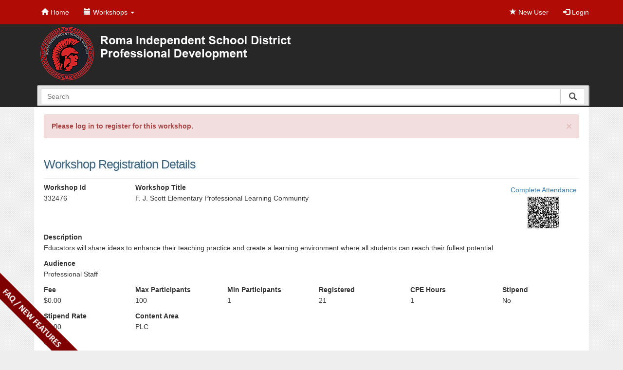

--- FILE ---
content_type: text/html; charset=utf-8
request_url: https://apps.esc1.net/ProfessionalDevelopment/risd/Registration/Workshop/332476
body_size: 202848
content:


<!DOCTYPE html>
<html>
<head>
    <meta http-equiv="X-UA-Compatible" content="IE=9; IE=8; IE=7; IE=EDGE" />
    <meta charset="utf-8" />
    <meta name="viewport" content="width=device-width, initial-scale=1.0">
    
    <meta property="og:title" content="Professional Development Workshop #332476" />
    <meta property="og:description" content="Educators will share ideas to enhance their teaching practice and create a learning environment where all students can reach their fullest potential." />
    <meta property="og:image" content="" />
    <meta property="og:image:height" content="0" />
    <meta property="og:image:width" content="0" />

    <link rel="icon" type="image/x-icon" href="/ProfessionalDevelopment/Content/Images/favicon1.ico">
    <link rel="shortcut icon" href="/ProfessionalDevelopment/Content/Images/favicon1.ico" type="image/x-icon" />
    <title> Professional Development</title>
    <link href="/ProfessionalDevelopment/Content/css?v=g2K843zUf3pA3vD6qMMc9YvO87OMBGB1A-ygfylEYcI1" rel="stylesheet"/>

    <script src="/ProfessionalDevelopment/bundles/modernizr?v=wBEWDufH_8Md-Pbioxomt90vm6tJN2Pyy9u9zHtWsPo1"></script>

    <script src="/ProfessionalDevelopment/bundles/jquery?v=FVs3ACwOLIVInrAl5sdzR2jrCDmVOWFbZMY6g6Q0ulE1"></script>

    <script src="/ProfessionalDevelopment/bundles/bootstrap?v=8I5mO8IxGGrE8-TiHSCUjWtDHKukBH99I3_AapYGdDc1"></script>

    <link href="/ProfessionalDevelopment/Content/bootstrap-switch.css" rel="stylesheet" />
    <script src="/ProfessionalDevelopment/Scripts/bootstrap-switch.js"></script>
    <link href="/ProfessionalDevelopment/Content/FAQ.css" rel="stylesheet" />
    
    <link rel="stylesheet" href="/ProfessionalDevelopment/Content/font-awesome/css/font-awesome.min.css" />
    <link rel="stylesheet" href="/ProfessionalDevelopment/Content/magnific-popup.css" />

    <!-- Latest compiled and minified CSS -->
    <link href="/ProfessionalDevelopment/Content/SumoSelect/sumoselect.min.css" rel="stylesheet" />
    <!-- Latest compiled and minified JavaScript -->
    <script src="/ProfessionalDevelopment/Scripts/SumoSelect/jquery.sumoselect.min.js"></script>

    <!--[if lt IE 9]>
      <script src="https://html5shiv.googlecode.com/svn/trunk/html5.js"></script>
    <![endif]-->

    <script>
        $(document).ready(function () {
            $('[data-toggle="tooltip"]').tooltip({
                placement : 'top'
            });
        });

        //For Bootstrap modal window
        $(function () {
            var shouldExecuteModal = "";
            var disableclose = "";
            if(disableclose){
                if (shouldExecuteModal) {
                    BootstrapDialog.show({
                        title: "",
                        message: "",
                        type: BootstrapDialog.,
                        backdrop: 'static',
                        keyboard: false,
                        closable: false
                });
            }
            }
            else{
                if (shouldExecuteModal) {
                    BootstrapDialog.show({
                        title: "",
                        message: "",
                        type: BootstrapDialog.,
                        draggable: true,
                        buttons: [{
                            label: 'Close',
                            cssClass: 'btn-info',
                            action: function (dialogItself) {
                                dialogItself.close();
                            }
                        }]
                    });
                }
            }

        });

        function updateemail(){
            var str = $(".updateemail_btn").attr("id").split('_');
            $.ajax({
                url: '/ProfessionalDevelopment/risd/UserAccount/UpdateEmail',
                type: 'POST',
                data: { "pid" : str[1], "newemail" : $("#newemail").val() },
                success: function (html) {
                    location.reload();
                },
                error: function (xhr, status, error) {
                    var err = eval("(" + xhr.responseText + ")");
                    alert(err.Message);
                }
            });
        }
    </script>

    

<style>
    .navbar {
        background-color: #B10B06;
    }

    .navbar-inverse .navbar-nav > .open > a {
        background-color: #FFFFFF !important;
        color: #272727 !important;
    }

    .dropdown-menu > li > a:hover,
    .dropdown-menu > li > a:focus {
        background-color: #272727;
    }

    .navbar-inverse .navbar-nav > li > a {
        color: #FFFFFF;
    }

    .navbar-inverse .navbar-nav > li > a:hover {
        background-color: #FFFFFF !important;
        color: #272727 !important;
    }

    header {
        width: 100%;
    }

    header .banner {
        background: url('https://apps.esc1.net/ProfessionalDevelopmentFiles/Website/214903/banner.png') no-repeat;
        background-size: contain;
    }

    .top-bg {
        width: 100%;
        position: absolute;
        background: #272727;
        z-index: -1;
    }

    @media (max-width: 465px) {
      header .banner {
        background: url('https://apps.esc1.net/ProfessionalDevelopmentFiles/Website/214903/banner-mobile.png') no-repeat;
        background-size: contain;
      }
    }
</style>

<script>
    $(document).ready(function () {
        var homeNotice = '';
        
        if (homeNotice !== '') {
            $('#Custom-HomeNotice').html(homeNotice);
        }
    });
</script>


<script>
    $(document).ready(function () {
        var EntityMessage = '';

        if (EntityMessage !== '') {
            $('#EntityMessage').html(EntityMessage);
        } else {
            $('#EntityMessage').hide();
        }
    });
</script>

    <!-- Start Google Analytics -->
<script>
  (function(i,s,o,g,r,a,m){i['GoogleAnalyticsObject']=r;i[r]=i[r]||function(){
  (i[r].q=i[r].q||[]).push(arguments)},i[r].l=1*new Date();a=s.createElement(o),
  m=s.getElementsByTagName(o)[0];a.async=1;a.src=g;m.parentNode.insertBefore(a,m)
  })(window,document,'script','https://www.google-analytics.com/analytics.js','ga');

  ga('create', 'UA-78565448-1', 'auto');
  ga('send', 'pageview');

</script>
<!-- End Google Analytics -->
</head>
<body>

    <div id="testEnvNotice" class="hidden">
        <span class="glyphicon glyphicon-warning-sign"></span> You are working on a test environment! <span class="glyphicon glyphicon-warning-sign"></span>
    </div>
    

    <a href="#" class="back-to-top">Back to Top</a>

    <div class="outmost-wrapper">
        

<div class="navbar navbar-inverse navbar-fixed-top">
    <div class="container">

        <div class="navbar-header">
            <button type="button" class="navbar-toggle" data-toggle="collapse" data-target=".navbar-collapse">
                <span class="icon-bar"></span>
                <span class="icon-bar"></span>
                <span class="icon-bar"></span>
            </button>
        </div>

        <div class="navbar-collapse collapse">
            <ul class="nav navbar-nav">
                <li><a href="/ProfessionalDevelopment/risd"><span class="glyphicon glyphicon-home"></span>Home</a></li>
                                    <li class="dropdown">
                        <a href="#" class="dropdown-toggle" data-toggle="dropdown" role="button" aria-haspopup="true" aria-expanded="false">
                            <span class="glyphicon glyphicon-calendar"></span>Workshops <span class="caret"></span>
                        </a>
                        <ul class="dropdown-menu">
                                    <li><a href="/ProfessionalDevelopment/risd/Home/SearchWorkshops">Search RISD Workshops</a></li>
                                        <li><a href="https://apps.esc1.net/ProfessionalDevelopment/RegionOne/Home/SearchWorkshops" target="_blank">Search Region One Workshops</a></li>
                                                                <li><a href="/ProfessionalDevelopment/risd/Home/CancellationRefundPolicy">Cancellation/Refund Policy</a></li>

                        </ul>
                    </li>

                                            </ul>
                <ul class="nav navbar-nav navbar-right">
                        <li><a href="/ProfessionalDevelopment/risd/UserAccount/Registration"><span class="glyphicon glyphicon-star"></span> New User</a></li>
                    <li><a href="/ProfessionalDevelopment/risd/UserAccount/Login"><span class="glyphicon glyphicon-log-in"></span> Login</a></li>
                    
                </ul>
                <script>
                    var remember = ;
                    var userEmailRemember = "";
                    if (remember) {
                        $("#Email").val(userEmailRemember);
                        $("#rememberMe").prop("checked", true);
                    }
                </script>
        </div>
    </div>
</div>

<script>
    $(function () {
        var shouldExecuteJs = "";
        var msg = "".trim();
        if (shouldExecuteJs || msg != "") {
            $("#drpdown").addClass("open");
        }
    });

    function loginnewemail(){
        $.ajax({
            url: '/ProfessionalDevelopment/risd/UserAccount/UpdateEmailTx',
            type: 'POST',
            data: { "tst":"tst" },
            success: function (html) {
                if (html.error)
                    alert(html.error);
                else{
                    //Since it passed Login them in with the new email
                    $.ajax({
                        url: '/ProfessionalDevelopment/risd/UserAccount/Login',
                        type: 'POST',
                        data: { "Email": "", "Passwd" : "" },
                        success: function (html) {
                            if (html.error)
                                alert(html.error);
                            else{
                                //Since it passed Login them in with the new email
                                window.location.href = "/ProfessionalDevelopment/risd";
                            }
                        }
                    });
                }
            }
        });
    }
</script>

        <div class="top-bg"></div>
        <div class="container body-content">
            
<script type="text/javascript">

    $(document).ready(function () {
        $('#gen_search').bind("enterKey", function (e) {
            var crite = $("#gen_search").val();
            if (crite[0] == '-')
            {
                var str = crite.split('-');
                crite = str[1];
            }
            var newURL = '/ProfessionalDevelopment/risd/Home/SearchWorkshops?criteria=_str_'.replace('_str_', crite)
            window.location.href = newURL;
        });
        $('#gen_search').keyup(function (e) {
            if (e.keyCode == 13) {
                if ($('#gen_search').val().trim() != "") {
                    $(this).trigger("enterKey");
                }
            }
        });

        $('#gen_search_btn').click(function () {
            if ($('#gen_search').val().trim() != "") {
                var newURL = '/ProfessionalDevelopment/risd/Home/SearchWorkshops?criteria=_str_'.replace('_str_', $("#gen_search").val())
                window.location.href = newURL;
            }
        });

        $.typeahead({
        input: '.typeahead-wk',
        minLength: 1,
        maxItem: 0,
        offset: false,
        hint: true,
        source: {
            car: {
                ajax: {
                    type: "POST",
                    url: "/ProfessionalDevelopment/risd/Home/SearchForTypeAhead",
                    data: {
                        myKey: "myValue"
                    }
                }
            }
        },
        callback: {
            onClick: function (node, a, item, event) {
                var str = item.display.split('-');
                var link = "/ProfessionalDevelopment/risd/Registration/Workshop/_1_";
                link = link.replace("_1_", str[1]);
                location.href = link;
            }
        }

    });


    });
</script>

<header>
    <div class="row">
        <div class="col-md-12 banner">
            
        </div>
        <div class="col-md-2 col-sm-3  pull-right search-box-div">
            
            <form name="searchFrm2" id="searchFrm2">
                <div class="typeahead__container">
                    <div class="typeahead__field">
                        <span class="typeahead__query">
                            <input name="criteria" class="typeahead-wk" type="search" placeholder="Search" autocomplete="off" id="gen_search">
                        </span>
                        <span class="typeahead__button">
                            <button type="button" id="gen_search_btn">
                                <i class="typeahead__search-icon"></i>
                            </button>
                        </span>

                    </div>
                </div>
            </form>

        </div>
    </div>
</header>
<script src="/ProfessionalDevelopment/Scripts/jquery.typeahead.min.js"></script>
<link href="/ProfessionalDevelopment/Content/jquery.typeahead.min.css" rel="stylesheet" />
            <main>

                    <div class="alert alert-danger alert-dismissible" role="alert">
        <button type="button" class="close" data-dismiss="alert" aria-label="Close"><span aria-hidden="true">&times;</span></button>
        <strong>Please log in to register for this workshop.</strong>
    </div>

                




<div id="fb-root"></div>
<script>
    (function (d, s, id) {
        var js, fjs = d.getElementsByTagName(s)[0];
        if (d.getElementById(id)) return;
        js = d.createElement(s); js.id = id;
        js.src = 'https://connect.facebook.net/en_US/sdk.js#xfbml=1&version=v2.10';
        fjs.parentNode.insertBefore(js, fjs);
    }(document, 'script', 'facebook-jssdk'));</script>

<form action="/ProfessionalDevelopment/risd/Registration/Workshop/332476" id="frmRegistration" method="post">    <div class="row">
        <div class="col-md-5">
                <h1>Workshop Registration Details</h1>
            
        </div>

                    <div class="col-md-4 col-md-offset-3 register-btns">
                <input data-val="true" data-val-required="The ShowEditWksButton field is required." id="ShowEditWksButton" name="ShowEditWksButton" type="hidden" value="False" />

            </div>
    </div>
    <hr />
    <div class="row">
        <div class="col-md-2 col-sm-2">
            <div class="form-group">
                <label class="control-label">Workshop Id</label>
                <p>332476</p>
            </div>
        </div>
        <div class="col-md-8 col-sm-8">
            <div class="form-group">
                <label class="control-label">Workshop Title</label>
                <p>F. J. Scott Elementary Professional Learning Community</p>
            </div>
        </div>
        <div class="col-md-2 col-sm-2">
                            <div class="pull-right qr-container"><a href="http://apps.esc1.net/ProfessionalDevelopment/risd/Workshop/CompleteAttendance/332476">Complete Attendance</a><br /><a href="[data-uri]" id="qrcodelink" title="http://apps.esc1.net/ProfessionalDevelopment/risd/Workshop/CompleteAttendance/332476"><img id="qrcode" src="data:image/png; base64,iVBORw0KGgoAAAANSUhEUgAAA1cAAANXCAYAAADZwqXwAAAAAXNSR0IArs4c6QAAAARnQU1BAACxjwv8YQUAAAAJcEhZcwAADsMAAA7DAcdvqGQAAKH3SURBVHhe7NfBqm1Zrizb8/8/fR+LyKIFWODzSV1DamBVR33MFZns//t/55xzzjnnnHNi94+rc84555xzzvmB+8fVOeecc8455/zA/ePqnHPOOeecc37g/nF1zjnnnHPOOT9w/7g655xzzjnnnB+4f1ydc84555xzzg/cP67OOeecc8455wfuH1fnnHPOOeec8wP3j6tzzjnnnHPO+YH7x9U555xzzjnn/MD94+qcc84555xzfuD+cXXOOeecc845P3D/uDrnnHPOOeecH7h/XJ1zzjnnnHPOD9w/rs4555xzzjnnB+4fV+ecc84555zzA/ePq3POOeecc875gfvH1TnnnHPOOef8wP3j6pxzzjnnnHN+4P5xdc4555xzzjk/cP+4Ouecc84555wfuH9cnXPOOeecc84P3D+uzjnnnHPOOecH7h9X55xzzjnnnPMD94+rc84555xzzvmB+8fVOeecc8455/zA/ePqnHPOOeecc37g/nF1zjnnnHPOOT9w/7g655xzzjnnnB+4f1ydc84555xzzg/cP67OOeecc8455wfuH1fnnHPOOeec8wP3j6tzzjnnnHPO+YH7x9U555xzzjnn/MD94+qcc84555xzfuD+cXXOOeecc845P3D/uDrnnHPOOeecH7h/XJ1zzjnnnHPOD9w/rs4555xzzjnnB+4fV+ecc84555zzA/ePq3POOeecc875gfvH1TnnnHPOOef8wP3j6pxzzjnnnHN+4P5xdc4555xzzjk/cP+4Ouecc84555wfuH9cnXPOOeecc84P3D+uzjnnnHPOOecH7h9X55xzzjnnnPMD94+rc84555xzzvmB+8fVOeecc8455/zA/ePqnHPOOeecc37g/nF1zjnnnHPOOT9w/7g655xzzjnnnB+4f1ydc84555xzzg/cP67OOeecc8455wfuH1fnnHPOOeec8wP3j6tzzjnnnHPO+YH7x9U555xzzjnn/MD94+qcc84555xzfmDdP67+7//+73q849H3syVor6IE7b3eRPQOWxe6paIudMvrJWjP1oVusXWhW2wJ2rveapt1L6Yf/Xqr49H3syVor6IE7b3eRPQOWxe6paIudMvrJWjP1oVusXWhW2wJ2rveapt1L6Yf/Xqr49H3syVor6IE7b3eRPQOWxe6paIudMvrJWjP1oVusXWhW2wJ2rveapt1L6Yf/Xqr49H3syVor6IE7b3eRPQOWxe6paIudMvrJWjP1oVusXWhW2wJ2rveapt1L6Yf/Xqr49H3syVor6IE7b3eRPQOWxe6paIudMvrJWjP1oVusXWhW2wJ2rveapt1L6Yf/Xqr49H3syVor6IE7b3eRPQOWxe6paIudMvrJWjP1oVusXWhW2wJ2rveapt1L6Yf/Xqr49H3syVor6IE7b3eRPQOWxe6paIudMvrJWjP1oVusXWhW2wJ2rveapt1L6Yf/Xqr49H3syVor6IE7b3eRPQOWxe6paIudMvrJWjP1oVusXWhW2wJ2rveapt1L6Yf/Xqr49H3syVor6IE7b3eRPQOWxe6paIudMvrJWjP1oVusXWhW2wJ2rveapt1L6Yf/Xqr49H3syVor6IE7b3eRPQOWxe6paIudMvrJWjP1oVusXWhW2wJ2rveapt1L6Yf/Xqr49H3syVor6IE7b3eRPQOWxe6paIudMvrJWjP1oVusXWhW2wJ2rveapt1L6Yf/Xqr49H3syVor6IE7b3eRPQOWxe6paIudMvrJWjP1oVusXWhW2wJ2rveapt1L6Yf/Xqr49H3syVor6IE7b3eRPQOWxe6paIudMvrJWjP1oVusXWhW2wJ2rveapt1L6Yf/Xqr49H3syVor6IE7b3eRPQOWxe6paIudMvrJWjP1oVusXWhW2wJ2rveapt1L6Yf/Xqr49H3syVor6IE7b3eRPQOWxe6paIudMvrJWjP1oVusXWhW2wJ2rveapt1L6Yf3XY8+n62BO1V1IVusXWhW2xd6BZbgvYqmoje8XoJ2nu9LnTL6yVo7/UStGc7Hn0/2zbrXkw/uu149P1sCdqrqAvdYutCt9i60C22BO1VNBG94/UStPd6XeiW10vQ3uslaM92PPp+tm3WvZh+dNvx6PvZErRXURe6xdaFbrF1oVtsCdqraCJ6x+slaO/1utAtr5egvddL0J7tePT9bNusezH96Lbj0fezJWivoi50i60L3WLrQrfYErRX0UT0jtdL0N7rdaFbXi9Be6+XoD3b8ej72bZZ92L60W3Ho+9nS9BeRV3oFlsXusXWhW6xJWivoonoHa+XoL3X60K3vF6C9l4vQXu249H3s22z7sX0o9uOR9/PlqC9irrQLbYudIutC91iS9BeRRPRO14vQXuv14Vueb0E7b1egvZsx6PvZ9tm3YvpR7cdj76fLUF7FXWhW2xd6BZbF7rFlqC9iiaid7xegvZerwvd8noJ2nu9BO3Zjkffz7bNuhfTj247Hn0/W4L2KupCt9i60C22LnSLLUF7FU1E73i9BO29Xhe65fUStPd6CdqzHY++n22bdS+mH912PPp+tgTtVdSFbrF1oVtsXegWW4L2KpqI3vF6Cdp7vS50y+slaO/1ErRnOx59P9s2615MP7rtePT9bAnaq6gL3WLrQrfYutAttgTtVTQRveP1ErT3el3oltdL0N7rJWjPdjz6frZt1r2YfnTb8ej72RK0V1EXusXWhW6xdaFbbAnaq2giesfrJWjv9brQLa+XoL3XS9Ce7Xj0/WzbrHsx/ei249H3syVor6IudIutC91i60K32BK0V9FE9I7XS9De63WhW14vQXuvl6A92/[base64]/20T0Dts29A1sCdqrKEF7tgTtvV6C9mzbrHsx/ei2BO29XoL2bAnas3WhWypK0J6tC91SURe6paLj0fezTUTvsG1D38CWoL2KErRnS9De6yVoz7bNuhfTj25L0N7rJWjPlqA9Wxe6paIE7dm60C0VdaFbKjoefT/[base64]/AlqC9ihK0Z0vQ3uslaM+2zboX049uS9De6yVoz5agPVsXuqWiBO3ZutAtFXWhWyo6Hn0/20T0Dts29A1sCdqrKEF7tgTtvV6C9mzbrHsx/ei2BO29XoL2bAnas3WhWypK0J6tC91SURe6paLj0fezTUTvsG1D38CWoL2KErRnS9De6yVoz7bNuhfTj25L0N7rJWjPlqA9Wxe6paIE7dm60C0VdaFbKjoefT/[base64]/AlqC9ihK0Z0vQ3uslaM+2zboX049uS9De6yVoz5agPVsXuqWiBO3ZutAtFXWhWyo6Hn0/20T0Dts29A1sCdqrKEF7tgTtvV6C9mzbrHsx/ei2BO29XoL2bAnas3WhWypK0J6tC91SURe6paLj0fezTUTvsG1D38CWoL2KErRnS9De6yVoz7bNuhfTj25L0N7rJWjPlqA9Wxe6paIE7dm60C0VdaFbKjoefT/bRPQO2zb0DWwJ2qsoQXu2BO29XoL2bNusezH96LYE7b1egvZsCdqzJWjPlqA9W4L2KtqGvkFFCdr7cl3oFlsXusXWhW6xJWjPlqA9Wxe6xZagvddL0J5tm3Uvph/[base64]/1ErRn22bdi+lHtyVo7/UStGdL0J4tQXu2BO3ZErRX0Tb0DSpK0N6X60K32LrQLbYudIstQXu2BO3ZutAttgTtvV6C9mzbrHsx/[base64]/oGFSVo78t1oVtsXegWWxe6xZagPVuC9mxd6BZbgvZeL0F7tm3WvZh+dFuC9l4vQXu2BO3ZErRnS9CeLUF7FW1D36CiBO19uS50i60L3WLrQrfYErRnS9CerQvdYkvQ3uslaM+2zboX049uS9De6yVoz5agPVuC9mwJ2rMlaK+ibegbVJSgvS/XhW6xdaFbbF3oFluC9mwJ2rN1oVtsCdp7vQTt2bZZ92L60W0J2nu9BO3ZErRnS9CeLUF7tgTtVbQNfYOKErT35brQLbYudIutC91iS9CeLUF7ti50iy1Be6+XoD3bNuteTD+6LUF7r5egPVuC9mwJ2rMlaM+WoL2KtqFvUFGC9r5cF7rF1oVusXWhW2wJ2rMlaM/WhW6xJWjv9RK0Z9tm3YvpR7claO/1ErRnS9BeRV3oltdL0J6tC91SUYL2Li5Be7YudIutC93yesej72dL0N7rJWjPts26F9OPbkvQ3uslaM+WoL2KutAtr5egPVsXuqWiBO1dXIL2bF3oFlsXuuX1jkffz5agvddL0J5tm3Uvph/[base64]/WhW6pKEF7F5egPVsXusXWhW55vePR97MlaO/1ErRn22bdi+lHtyVo7/UStGdL0F5FXeiW10vQnq0L3VJRgvYuLkF7ti50i60L3fJ6x6PvZ0vQ3uslaM+2zboX049uS9De6yVoz5agvYq60C2vl6A9Wxe6paIE7V1cgvZsXegWWxe65fWOR9/PlqC910vQnm2bdS+mH92WoL3XS9CeLUF7FXWhW14vQXu2LnRLRQnau7gE7dm60C22LnTL6x2Pvp8tQXuvl6A92zbrXkw/ui1Be6+XoD1bgvYq6kK3vF6C9mxd6JaKErR3cQnas3WhW2xd6JbXOx59P1uC9l4vQXu2bda9mH50W4L2Xi9Be7YE7VXUhW55vQTt2brQLRUlaO/iErRn60K32LrQLa93PPp+tgTtvV6C9mzbrHsx/ei2BO29XoL2bAnaq6gL3fJ6CdqzdaFbKkrQ3sUlaM/WhW6xdaFbXu949P1sCdp7vQTt2bZZ92L60W0J2nu9BO3ZErRXURe65fUStGfrQrdUlKC9i0vQnq0L3WLrQre83vHo+9kStPd6CdqzbbPuxfSj245H38+WoD1bgvZsCdqzJWjPlqC9iiaid1Q0Eb3j9RK0Z5uI3mGbiN5hm4jeYTsefT/bNuteTD+67Xj0/[base64]/PlqA9W4L2bAnasyVoz5agvYomondUNBG94/UStGebiN5hm4jeYZuI3mE7Hn0/2zbrXkw/uu149P1sCdqzJWjPlqA9W4L2bAnaq2giekdFE9E7Xi9Be7aJ6B22iegdtonoHbbj0fezbbPuxfSj245H38+WoD1bgvZsCdqzJWjPlqC9iiaid1Q0Eb3j9RK0Z5uI3mGbiN5hm4jeYTsefT/bNuteTD+67Xj0/[base64]/PlqA9W4L2bAnasyVoz5agvYomondUNBG94/UStGebiN5hm4jeYZuI3mE7Hn0/2zbrXkw/uu149P1sCdqzJWjPlqA9W4L2bAnaq2giekdFE9E7Xi9Be7aJ6B22iegdtonoHbbj0fezbbPuxfSj245H38+WoD1bgvZsCdqzJWjPlqC9iiaid1Q0Eb3j9RK0Z5uI3mGbiN5hm4jeYTsefT/bNuteTD+67Xj0/WwJ2rMlaM+WoD1bgvZsCdqraCJ6R0UT0TteL0F7tonoHbaJ6B22iegdtuPR97Nts+7F9KPbjkffz5agPVuC9mwJ2rMlaM+WoL2KJqJ3VDQRveP1ErRnm4jeYZuI3mGbiN5hOx59P9s2615MP/[base64]/16qwTt2RK0Z0vQni1Be7YE7dkStGdL0J4tQXu2BO3ZErRnS9CeLUF7tgTt2RK0Z0vQni1Be7YE7dkStHe91TbrXkw/+vVWCdqzJWjPlqA9W4L2bAnasyVoz5agPVuC9mwJ2rMlaM+WoD1bgvZsCdqzJWjPlqA9W4L2bAnasyVo73qrbda9mH70660StGdL0J4tQXu2BO3ZErRnS9CeLUF7tgTt2RK0Z0vQni1Be7YE7dkStGdL0J4tQXu2BO3ZErRnS9De9VbbrHsx/[base64]/3ipBe7YE7dkStGdL0J4tQXu2BO3ZErRnS9CeLUF7tgTt2RK0Z0vQni1Be7YE7dkStGdL0J4tQXu2BO1db7XNuhfTj369VYL2bAnasyVoz5agPVuC9mwJ2rMlaM+WoD1bgvZsCdqzJWjPlqA9W4L2bAnasyVoz5agPVuC9mwJ2rveapt9Lz7nX9D/INgStGdL0J6tC91S0Tb0DWwT0TsuLkF7F9eFbrGdc/5x/zWc8z/0fxa2BO3ZErRn60K3VLQNfQPbRPSOi0vQ3sV1oVts55x/3H8N5/wP/Z+FLUF7tgTt2brQLRVtQ9/ANhG94+IStHdxXegW2znnH/dfwzn/Q/9nYUvQni1Be7YudEtF29A3sE1E77i4BO1dXBe6xXbO+cf913DO/9D/WdgStGdL0J6tC91S0Tb0DWwT0TsuLkF7F9eFbrGdc/5x/zWc8z/0fxa2BO3ZErRn60K3VLQNfQPbRPSOi0vQ3sV1oVts55x/3H8N5/wP/Z+FLUF7tgTt2brQLRVtQ9/ANhG94+IStHdxXegW2znnH/dfwzn/Q/9nYUvQni1Be7YudEtF29A3sE1E77i4BO1dXBe6xXbO+cf913DO/9D/WdgStGdL0J6tC91S0Tb0DWwT0TsuLkF7F9eFbrGdc/5x/zWc8z/0fxa2BO3ZErRn60K3VLQNfQPbRPSOi0vQ3sV1oVts55x/3H8N5/wP/Z+FLUF7tgTt2brQLRVtQ9/ANhG94+IStHdxXegW2znnH/dfwzn/Q/9nYUvQni1Be7YudEtF29A3sE1E77i4BO1dXBe6xXbO+cf913DO/9D/WdgStGdL0J6tC91S0Tb0DWwT0TsuLkF7F9eFbrGdc/5x/zWc8z/0fxa2BO3ZErRn60K3VLQNfQPbRPSOi0vQ3sV1oVts55x/3H8N5/wP/Z+FLUF7tgTt2brQLRVtQ9/ANhG94+IStHdxXegW2znnH/dfQxH6HyJbF7rly3WhWyqaiN5h60K3XN/pePT9bF3oloq60C22BO3ZErR3cce7r1WE/lBtXeiWL9eFbqloInqHrQvdcn2n49H3s3WhWyrqQrfYErRnS9DexR3vvlYR+kO1daFbvlwXuqWiiegdti50y/Wdjkffz9aFbqmoC91iS9CeLUF7F3e8+1pF6A/V1oVu+XJd6JaKJqJ32LrQLdd3Oh59P1sXuqWiLnSLLUF7tgTtXdzx7msVoT9UWxe65ct1oVsqmojeYetCt1zf6Xj0/Wxd6JaKutAttgTt2RK0d3HHu69VhP5QbV3oli/XhW6paCJ6h60L3XJ9p+PR97N1oVsq6kK32BK0Z0vQ3sUd775WEfpDtXWhW75cF7qloonoHbYudMv1nY5H38/WhW6pqAvdYkvQni1Bexd3vPtaRegP1daFbvlyXeiWiiaid9i60C3XdzoefT9bF7qloi50iy1Be7YE7V3c8e5rFaE/VFsXuuXLdaFbKpqI3mHrQrdc3+l49P1sXeiWirrQLbYE7dkStHdxx7uvVYT+UG1d6JYv14VuqWgieoetC91yfafj0fezdaFbKupCt9gStGdL0N7FHe++VhH6Q7V1oVu+XBe6paKJ6B22LnTL9Z2OR9/P1oVuqagL3WJL0J4tQXsXd7z7WkXoD9XWhW75cl3oloomonfYutAt13c6Hn0/Wxe6paIudIstQXu2BO1d3PHuaxWhP1RbF7rly3WhWyqaiN5h60K3XN/pePT9bF3oloq60C22BO3ZErR3cce7r1WE/lBtXeiWL9eFbqloInqHrQvdcn2n49H3s3WhWyrqQrfYErRnS9DexR3vvlYR+kO1daFbvlwXuqWiiegdti50y/Wdjkffz9aFbqmoC91iS9CeLUF7F3e8dV+L/[base64]/[base64]/[base64]/[base64]/[base64]/qBVNRO+wJWjvyyVo7/[base64]/LJWjv9brQLbaJ6B22BO1V1IVusU1E77AlaO/iErRXUYL2KkrQnu1497WK0B9qRRPRO2wJ2vtyCdp7vS50i20ieoctQXsVdaFbbBPRO2wJ2ru4BO1VlKC9ihK0Zzvefa0i9Ida0UT0DluC9r5cgvZerwvdYpuI3mFL0F5FXegW20T0DluC9i4uQXsVJWivogTt2Y53X6sI/aFWNBG9w5agvS+XoL3X60K32Caid9gStFdRF7rFNhG9w5agvYtL0F5FCdqrKEF7tuPd1ypCf6gVTUTvsCVo78slaO/[base64]/[base64]/oGFXWhW2zbrHsx/[base64]/[base64]/[base64]/4cl3oltebiN5hS9CeLUF7tgTt2RK0Z+tCt9i2oW9Q0UT0DluC9mzb7HtxE/pjs3WhWyrqQrfYJqJ3fLkudMvrTUTvsCVoz5agPVuC9mwJ2rN1oVts29A3qGgieoctQXu2bfa9uAn9sdm60C0VdaFbbBPRO75cF7rl9Said9gStGdL0J4tQXu2BO3ZutAttm3oG1Q0Eb3DlqA92zb7XtyE/thsXeiWirrQLbaJ6B1frgvd8noT0TtsCdqzJWjPlqA9W4L2bF3oFts29A0qmojeYUvQnm2bfS9uQn9sti50S0Vd6BbbRPSOL9eFbnm9iegdtgTt2RK0Z0vQni1Be7YudIttG/oGFU1E77AlaM+2zb4XN6E/NlsXuqWiLnSLbSJ6x5frQre83kT0DluC9mwJ2rMlaM+WoD1bF7rFtg19g4omonfYErRn22bfi5vQH5utC91SURe6xTYRvePLdaFbXm8ieoctQXu2BO3ZErRnS9CerQvdYtuGvkFFE9E7bAnas22z78VN6I/[base64]/[base64]/oGtgTt2RK0Z0vQnq0L3WLbhr5BRQnaq2giekdFCdqraJt9Lw7QH4wtQXuvl6C910vQ3pfrQrfYtqFvYEvQni1Be7YE7dm60C22begbVJSgvYomondUlKC9irbZ9+IA/[base64]/oGtgTt2RK0Z0vQnq0L3WLbhr5BRQnaq2giekdFCdqraJt9Lw7QH4wtQXuvl6C910vQ3pfrQrfYtqFvYEvQni1Be7YE7dm60C22begbVJSgvYomondUlKC9irbZ9+IA/[base64]/oGtgTt2RK0Z0vQnq0L3WLbhr5BRQnaq2giekdFCdqraJt9Lw7QH4wtQXuvl6C910vQ3pfrQrfYtqFvYEvQni1Be7YE7dm60C22begbVJSgvYomondUlKC9irZZ92L60W0J2rMlaO/[base64]/LTUTvqChBexV1oVtsCdqrqAvdYkvQXkUJ2qtom3Uvph/[base64]/bLYudIutC91i24a+gS1Be1+uC91iS9BeRQnasyVo7+K60C0VdaFbbAnas3WhW2wJ2rMlaM+2zb4XN6E/NlsXusXWhW6xbUPfwJagvS/XhW6xJWivogTt2RK0d3Fd6JaKutAttgTt2brQLbYE7dkStGfbZt+Lm9Afm60L3WLrQrfYtqFvYEvQ3pfrQrfYErRXUYL2bAnau7gudEtFXegWW4L2bF3oFluC9mwJ2rNts+/FTeiPzdaFbrF1oVts29A3sCVo78t1oVtsCdqrKEF7tgTtXVwXuqWiLnSLLUF7ti50iy1Be7YE7dm22ffiJvTHZutCt9i60C22begb2BK09+W60C22BO1VlKA9W4L2Lq4L3VJRF7rFlqA9Wxe6xZagPVuC9mzb7HtxE/pjs3WhW2xd6BbbNvQNbAna+3Jd6BZbgvYqStCeLUF7F9eFbqmoC91iS9CerQvdYkvQni1Be7Zt9r24Cf2x2brQLbYudIttG/[base64]/AlqC9L9eFbrElaK+iBO3ZErR3cV3oloq60C22BO3ZutAttgTt2RK0Z9tm34ub0B+brQvdYutCt9i2oW9gS9Del+tCt9gStFdRgvZsCdq7uC50S0Vd6BZbgvZsXegWW4L2bAnas22z78VN6I/N1oVusXWhW2zb0DewJWjvy3WhW2wJ2qsoQXu2BO1dXBe6paIudIstQXu2LnSLLUF7tgTt2bbZ9+IA/cHYJqJ3XNdfXeiWihK093oJ2quoC91SURe6paKJ6B0VTUTvsE1E76goQXu2bfa9OEB/[base64]/VXF7qlogTtvV6C9irqQrdU1IVuqWgiekdFE9E7bBPROypK0J5tm30vDtAfjG0iesd1/dWFbqkoQXuvl6C9irrQLRV1oVsqmojeUdFE9A7bRPSOihK0Z9tm34sD9Adjm4jecV1/[base64]/QHY5uI3nFdf3WhWypK0N7rJWivoi50S0Vd6JaKJqJ3VDQRvcM2Eb2jogTt2bbZ9+IA/cHYJqJ3XNdfXeiWihK093oJ2quoC91SURe6paKJ6B0VTUTvsE1E76goQXu2bfa9OEB/[base64]/uq0L3fJ6Cdp7vS50iy1Be7aJ6B22iegdFSVo7/[base64]/d1oVueb0E7b1eF7rFlqA920T0DttE9I6KErT3egnasyVor6KJ6B2vtw19g9dL0F5F26x7Mf3oti50y+slaO/1utAttgTt2Said9gmondUlKC910vQni1BexVNRO94vW3oG7xegvYq2mbdi+lHt3WhW14vQXuv14VusSVozzYRvcM2Eb2jogTtvV6C9mwJ2qtoInrH621D3+D1ErRX0TbrXkw/uq0L3fJ6Cdp7vS50iy1Be7aJ6B22iegdFSVo7/[base64]/d1oVueb0E7b1eF7rFlqA920T0DttE9I6KErT3egnasyVor6KJ6B2vtw19g9dL0F5F26x7Mf3oti50i60L3fLljkff7+KOR9/P1oVuqShBe7Zt6BvYutAttgTtVZSgPVsXuqWibda9mH50Wxe6xdaFbvlyx6Pvd3HHo+9n60K3VJSgPds29A1sXegWW4L2KkrQnq0L3VLRNuteTD+6rQvdYutCt3y549H3u7jj0fezdaFbKkrQnm0b+ga2LnSLLUF7FSVoz9aFbqlom3Uvph/d1oVusXWhW77c8ej7Xdzx6PvZutAtFSVoz7YNfQNbF7rFlqC9ihK0Z+tCt1S0zboX049u60K32LrQLV/uePT9Lu549P1sXeiWihK0Z9uGvoGtC91iS9BeRQnas3WhWyraZt2L6Ue3daFbbF3oli93PPp+F3c8+n62LnRLRQnas21D38DWhW6xJWivogTt2brQLRVts+7F9KPbutAtti50y5c7Hn2/izsefT9bF7qlogTt2bahb2DrQrfYErRXUYL2bF3oloq2Wfdi+tFtXegWWxe65csdj77fxR2Pvp+tC91SUYL2bNvQN7B1oVtsCdqrKEF7ti50S0XbrHsx/ei2LnSLrQvd8uWOR9/v4o5H38/[base64]/[base64]/WhW6xdaFbXm8iesfrdaFbKkrQni1Be7YudIutC93yel3oFluC9mwJ2rOdb6Pf3LbNuhfTj25L0J6tC91i60K3vN5E9I7X60K3VJSgPVuC9mxd6BZbF7rl9brQLbYE7dkStGc730a/[base64]/ei2BO3ZutAtti50y+tNRO94vS50S0UJ2rMlaM/[base64]/dlqA9Wxe6xdaFbnm9iegdr9eFbqkoQXu2BO3ZutAtti50y+t1oVtsCdqzJWjPdr6NfnPbNuteTD+6LUF7ti50i60L3fJ6E9E7Xq8L3VJRgvZsCdqzdaFbbF3oltfrQrfYErRnS9Ce7Xwb/ea2bda9mH50W4L2bF3oFlsXuuX1JqJ3vF4XuqWiBO3ZErRn60K32LrQLa/XhW6xJWjPlqA92/k2+s1t29x/Df8B/cFc118J2rMlaO/LHY++3/X7utAtFSVoz9aFbqmoC91ycRPRO2zb7HtxgP5gruuvBO3ZErT35Y5H3+/6fV3olooStGfrQrdU1IVuubiJ6B22bfa9OEB/MNf1V4L2bAna+3LHo+93/b4udEtFCdqzdaFbKupCt1zcRPQO2zb7XhygP5jr+itBe7YE7X2549H3u35fF7qlogTt2brQLRV1oVsubiJ6h22bfS8O0B/Mdf2VoD1bgva+3PHo+12/rwvdUlGC9mxd6JaKutAtFzcRvcO2zb4XB+gP5rr+StCeLUF7X+549P2u39eFbqkoQXu2LnRLRV3oloubiN5h22bfiwP0B3NdfyVoz5agvS93PPp+1+/rQrdUlKA9Wxe6paIudMvFTUTvsG2z78UB+oO5rr8StGdL0N6XOx59v+v3daFbKkrQnq0L3VJRF7rl4iaid9i22ffiAP3BXNdfCdqzJWjvyx2Pvt/1+7rQLRUlaM/WhW6pqAvdcnET0Tts2+x7cYD+YK7rrwTt2RK09+WOR9/v+n1d6JaKErRn60K3VNSFbrm4iegdtm32vThAfzDX9VeC9mwJ2vtyx6Pvd/2+LnRLRQnas3WhWyrqQrdc3ET0Dts2+14coD+Y6/orQXu2BO19uePR97t+Xxe6paIE7dm60C0VdaFbLm4ieodtm30vDtAfzHX9laA9W4L2vtzx6Ptdv68L3VJRgvZsXeiWirrQLRc3Eb3Dts2+FwfoD+a6/krQni1Be1/uePT9rt/XhW6pKEF7ti50S0Vd6JaLm4jeYdtm34sD9AdzXX8laM+WoL0vdzz6ftfv60K3VJSgPVsXuqWiLnTLxU1E77Bts+/FAfqDsXWhW2wT0TtsCdr7cgnaqyhBe7YE7dkStGebiN5hS9De63WhW2xd6JaLm4jeYTvfdr/wf0D/gdi60C22iegdtgTtfbkE7VWUoD1bgvZsCdqzTUTvsCVo7/W60C22LnTLxU1E77Cdb7tf+D+g/0BsXegW20T0DluC9r5cgvYqStCeLUF7tgTt2Said9gStPd6XegWWxe65eImonfYzrfdL/wf0H8gti50i20ieoctQXtfLkF7FSVoz5agPVuC9mwT0TtsCdp7vS50i60L3XJxE9E7bOfb7hf+D+g/EFsXusU2Eb3DlqC9L5egvYoStGdL0J4tQXu2iegdtgTtvV4XusXWhW65uInoHbbzbfcL/wf0H4itC91im4jeYUvQ3pdL0F5FCdqzJWjPlqA920T0DluC9l6vC91i60K3XNxE9A7b+bb7hf8D+g/E1oVusU1E77AlaO/LJWivogTt2RK0Z0vQnm0ieoctQXuv14VusXWhWy5uInqH7Xzb/cL/Af0HYutCt9gmonfYErT35RK0V1GC9mwJ2rMlaM82Eb3DlqC91+tCt9i60C0XNxG9w3a+7X7h/4D+A7F1oVtsE9E7bAna+3IJ2qsoQXu2BO3ZErRnm4jeYUvQ3ut1oVtsXeiWi5uI3mE733a/8H9A/4HYutAttonoHbYE7X25BO1VlKA9W4L2bAnas01E77AlaO/1utAtti50y8VNRO+wnW+7X/g/oP9AbF3oFttE9A5bgva+XIL2KkrQni1Be7YE7dkmonfYErT3el3oFlsXuuXiJqJ32M633S/8H9B/ILYudIttInqHLUF7Xy5BexUlaM+WoD1bgvZsE9E7bAnae70udIutC91ycRPRO2zn2+4X/g/oPxBbF7rFNhG9w5agvS+XoL2KErRnS9CeLUF7tonoHbYE7b1eF7rF1oVuubiJ6B228233C/8H9B+IrQvdYpuI3mFL0N6XS9BeRQnasyVoz5agPdtE9A5bgvZerwvdYutCt1zcRPQO2/m2+4X/A/oPxNaFbrFNRO+wJWjvyyVor6IE7dkStGdL0J5tInqHLUF7r9eFbrF1oVsubiJ6h+182/3CReg/rtdL0J4tQXvX70vQXkVd6JaKErRnS9CeLUF7FSVo7+K60C22iegdtgTt2RK0Z5uI3mHbZt+Lm9Af2+slaM+WoL3r9yVor6IudEtFCdqzJWjPlqC9ihK0d3Fd6BbbRPQOW4L2bAnas01E77Bts+/FTeiP7fUStGdL0N71+xK0V1EXuqWiBO3ZErRnS9BeRQnau7gudIttInqHLUF7tgTt2Said9i22ffiJvTH9noJ2rMlaO/6fQnaq6gL3VJRgvZsCdqzJWivogTtXVwXusU2Eb3DlqA9W4L2bBPRO2zb7HtxE/pje70E7dkStHf9vgTtVdSFbqkoQXu2BO3ZErRXUYL2Lq4L3WKbiN5hS9CeLUF7tonoHbZt9r24Cf2xvV6C9mwJ2rt+X4L2KupCt1SUoD1bgvZsCdqrKEF7F9eFbrFNRO+wJWjPlqA920T0Dts2+17chP7YXi9Be7YE7V2/[base64]/b6yVoz5agvev3JWivoi50S0UJ2rMlaM+WoL2KErR3cV3oFttE9A5bgvZsCdqzTUTvsG2z78VN6I/t9RK0Z0vQ3vX7ErRXURe6paIE7dkStGdL0F5FCdq7uC50i20ieoctQXu2BO3ZJqJ32LbZ9+Im9Mf2egnasyVo7/p9CdqrqAvdUlGC9mwJ2rMlaK+iBO1dXBe6xTYRvcOWoD1bgvZsE9E7bNvse3ET+mN7vQTt2RK0d/2+BO1V1IVuqShBe7YE7dkStFdRgvYurgvdYpuI3mFL0J4tQXu2iegdtm32vbgJ/bG9XoL2bAnau35fgvYq6kK3VJSgPVuC9mwJ2qsoQXsX14VusU1E77AlaM+WoD3bRPQO2zb7XtyE/[base64]/[base64]/dlqC915uI3mFL0F5FCdqrKEF7ti50y5ebiN7x5brQLRV1oVsqStBeRRPRO2wJ2rMlaM+2zboX049uS9De601E77AlaK+iBO1VlKA9Wxe65ctNRO/[base64]/[base64]/[base64]/[base64]/[base64]/[base64]/ui1Be7YE7V3cRPSOihK093oJ2ru+Uxe6paIE7VWUoL2KErRnS9DexSVoz5agPds2615MP7otQXu2BO1VNBG9wzYRvaOiiegdtuPR96soQXuvl6C9660StHdxCdqznfet+5XoD9WWoD1bgvYqmojeYZuI3lHRRPQO2/Ho+1WUoL3XS9De9VYJ2ru4BO3ZzvvW/Ur0h2pL0J4tQXsVTUTvsE1E76hoInqH7Xj0/SpK0N7rJWjveqsE7V1cgvZs533rfiX6Q7UlaM+WoL2KJqJ32Caid1Q0Eb3Ddjz6fhUlaO/1ErR3vVWC9i4uQXu28751vxL9odoStGdL0F5FE9E7bBPROyqaiN5hOx59v4oStPd6Cdq73ipBexeXoD3bed+6X4n+UG0J2rMlaK+iiegdtonoHRVNRO+wHY++X0UJ2nu9BO1db5WgvYtL0J7tvG/dr0R/qLYE7dkStFfRRPQO20T0joomonfYjkffr6IE7b1egvaut0rQ3sUlaM923rfuV6I/[base64]/UStHe9VYL2Li5Be7bzvnW/Ev2h2hK0Z0vQXkUT0TtsE9E7KpqI3mE7Hn2/ihK093oJ2rveKkF7F5egPdt537pfif5QbQnasyVor6KJ6B22iegdFU1E77Adj75fRQnae70E7V1vlaC9i0vQnu28b92vRH+otgTt2RK0V9FE9A7bRPSOiiaid9iOR9+vogTtvV6C9q63StDexSVoz3bed7/Sf0B/5K/XhW6xJWjPlqA9W4L2bAnae70E7b1egvau35egvYoStGebiN5hS9BeRRPRO2wJ2rN1oVts2+x7cYD+YF6vC91iS9CeLUF7tgTt2RK093oJ2nu9BO1dvy9BexUlaM82Eb3DlqC9iiaid9gStGfrQrfYttn34gD9wbxeF7rFlqA9W4L2bAnasyVo7/UStPd6Cdq7fl+C9ipK0J5tInqHLUF7FU1E77AlaM/WhW6xbbPvxQH6g3m9LnSLLUF7tgTt2RK0Z0vQ3uslaO/1ErR3/b4E7VWUoD3bRPQOW4L2KpqI3mFL0J6tC91i22bfiwP0B/N6XegWW4L2bAnasyVoz5agvddL0N7rJWjv+n0J2qsoQXu2iegdtgTtVTQRvcOWoD1bF7rFts2+FwfoD+b1utAttgTt2RK0Z0vQni1Be6+XoL3XS9De9fsStFdRgvZsE9E7bAnaq2gieoctQXu2LnSLbZt9Lw7QH8zrdaFbbAnasyVoz5agPVuC9l4vQXuvl6C96/[base64]/mBerwvdYkvQni1Be7YE7dkStPd6Cdp7vQTtXb8vQXsVJWjPNhG9w5agvYomonfYErRn60K32LbZ9+IA/cG8Xhe6xZagPVuC9mwJ2rMlaO/1ErT3egnau35fgvYqStCebSJ6hy1BexVNRO+wJWjP1oVusW2z78UB+oN5vS50iy1Be7YE7dkStGdL0N7rJWjv9RK0d/2+BO1VlKA920T0DluC9iqaiN5hS9CerQvdYttm34sD9Afzel3oFluC9mwJ2rMlaM+WoL3XS9De6yVo7/p9CdqrKEF7tonoHbYE7VU0Eb3DlqA9Wxe6xbbNvhcH6A/m9brQLbYE7dkStGdL0J4tQXuvl6C910vQ3vX7ErRXUYL2bBPRO2wJ2qtoInqHLUF7ti50i22bfS8O0B/M63WhW2wJ2rMlaM+WoD1bgvZeL0F7r5egvev3JWivogTt2Said9gStFfRRPQOW4L2bF3oFts2615MP/rrbUPfwNaFbvlyCdqzbUPfwDYRvcPWhW55vYnoHbaJ6B22begbVJSgvYoStGfbZt2L6Ud/vW3oG9i60C1fLkF7tm3oG9gmonfYutAtrzcRvcM2Eb3Dtg19g4oStFdRgvZs26x7Mf3or7cNfQNbF7rlyyVoz7YNfQPbRPQOWxe65fUmonfYJqJ32Lahb1BRgvYqStCebZt1L6Yf/fW2oW9g60K3fLkE7dm2oW9gm4jeYetCt7zeRPQO20T0Dts29A0qStBeRQnas22z7sX0o7/eNvQNbF3oli+XoD3bNvQNbBPRO2xd6JbXm4jeYZuI3mHbhr5BRQnaqyhBe7Zt1r2YfvTX24a+ga0L3fLlErRn24a+gW0ieoetC93yehPRO2wT0Tts29A3qChBexUlaM+2zboX04/+etvQN7B1oVu+XIL2bNvQN7BNRO+wdaFbXm8ieodtInqHbRv6BhUlaK+iBO3Ztln3YvrRX28b+ga2LnTLl0vQnm0b+ga2iegdti50y+tNRO+wTUTvsG1D36CiBO1VlKA92zbrXkw/+uttQ9/A1oVu+XIJ2rNtQ9/ANhG9w9aFbnm9iegdtonoHbZt6BtUlKC9ihK0Z9tm3YvpR3+9begb2LrQLV8uQXu2begb2Caid9i60C2vNxG9wzYRvcO2DX2DihK0V1GC9mzbrHsx/eivtw19A1sXuuXLJWjPtg19A9tE9A5bF7rl9Said9gmonfYtqFvUFGC9ipK0J5tm3Uvph/[base64]/5629A3sHWhW75cgvZs29A3sE1E77B1oVtebyJ6h20ieodtG/[base64]/[base64]/[base64]/[base64]/ei2LnRLRdvQN6goQXu2U4O+va0L3WJL0J5tInrHxXWhW16vC91iS9BeRQnasyVor6Jt1r2YfnRbF7qlom3oG1SUoD3bqUHf3taFbrElaM82Eb3j4rrQLa/[base64]/e1oVusSVozzYRvePiutAtr9eFbrElaK+iBO3ZErRX0TbrXkw/[base64]/p9E9E7bAnau94qQXvX9ddE9I6Ktln3YvrRK9qGvkFFCdqzJWivogTt2RK0d/2+iegdtgTtXW+VoL3r+msiekdF26x7Mf3oFW1D36CiBO3ZErRXUYL2bAnau37fRPQOW4L2rrdK0N51/TURvaOibda9mH70irahb1BRgvZsCdqrKEF7tgTtXb9vInqHLUF711slaO+6/pqI3lHRNuteTD96RdvQN6goQXu2BO1VlKA9W4L2rt83Eb3DlqC9660StHddf01E76hom3Uvph+9om3oG1SUoD1bgvYqStCeLUF71++biN5hS9De9VYJ2ruuvyaid1S0zboX049e0Tb0DSpK0J4tQXsVJWjPlqC96/dNRO+wJWjveqsE7V3XXxPROyraZt2L6UevaBv6BhUlaM+WoL2KErRnS9De9fsmonfYErR3vVWC9q7rr4noHRVts+7F9KNXtA19g4oStGdL0F5FCdqzJWjv+n0T0TtsCdq73ipBe9f110T0joq2Wfdi+tEr2oa+QUUJ2rMlaK+iBO3ZErR3/b6J6B22BO1db5Wgvev6ayJ6R0XbrHsx/[base64]/ekVd6JaKutAttgTt2RK0Z0vQni1Be7YE7V2/[base64]/[base64]/egVdaFbKupCt9gStGdL0J4tQXu2BO3ZErR3/[base64]/[base64]/MK/XhW6xdaFbbAnae72J6B2v14VuqWgb+ga2BO3ZErRXUYL2Xm8b+gavNxG9w7bNvhcH6A/m9brQLbYudIstQXuvNxG94/W60C0VbUPfwJagPVuC9ipK0N7rbUPf4PUmonfYttn34gD9wbxeF7rF1oVusSVo7/Umone8Xhe6paJt6BvYErRnS9BeRQnae71t6Bu83kT0Dts2+14coD+Y1+tCt9i60C22BO293kT0jtfrQrdUtA19A1uC9mwJ2qsoQXuvtw19g9ebiN5h22bfiwP0B/N6XegWWxe6xZagvdebiN7xel3oloq2oW9gS9CeLUF7FSVo7/W2oW/wehPRO2zb7HtxgP5gXq8L3WLrQrfYErT3ehPRO16vC91S0Tb0DWwJ2rMlaK+iBO293jb0DV5vInqHbZt9Lw7QH8zrdaFbbF3oFluC9l5vInrH63WhWyrahr6BLUF7tgTtVZSgvdfbhr7B601E77Bts+/FAfqDeb0udIutC91iS9De601E73i9LnRLRdvQN7AlaM+WoL2KErT3etvQN3i9iegdtm32vThAfzCv14VusXWhW2wJ2nu9iegdr9eFbqloG/oGtgTt2RK0V1GC9l5vG/oGrzcRvcO2zb4XB+gP5vW60C22LnSLLUF7rzcRveP1utAtFW1D38CWoD1bgvYqStDe621D3+D1JqJ32LbZ9+IA/cG8Xhe6xdaFbrElaO/1JqJ3vF4XuqWibegb2BK0Z0vQXkUJ2nu9begbvN5E9A7bNvteHKA/mNfrQrfYutAttgTtvd5E9I7X60K3VLQNfQNbgvZsCdqrKEF7r7cNfYPXm4jeYdtm34ub0B/bl0vQ3pfrQrdUlKA9W4L2KpqI3mHbhr6BrQvd8npd6BZbF7qlogTt2brQLbYE7dmOd1+rCP2hfrkE7X25LnRLRQnasyVor6KJ6B22begb2LrQLa/[base64]/aF+uQTtfbkudEtFCdqzJWivoonoHbZt6BvYutAtr9eFbrF1oVsqStCerQvdYkvQnu1497WK0B/ql0vQ3pfrQrdUlKA9W4L2KpqI3mHbhr6BrQvd8npd6BZbF7qlogTt2brQLbYE7dmOd1+rCP2hfrkE7X25LnRLRQnasyVor6KJ6B22begb2LrQLa/[base64]/aF+uQTtfbkudEtFCdqzJWivoonoHbZt6BvYutAtr9eFbrF1oVsqStCerQvdYkvQnu1497WK0B/ql0vQ3pfrQrdUlKA9W4L2KpqI3mHbhr6BrQvd8npd6BZbF7qlogTt2brQLbYE7dmOd1+rCP2hfrkE7X25LnRLRQnasyVor6KJ6B22begb2LrQLa/XhW6xdaFbKkrQnq0L3WJL0J7tePe1itAf6pdL0N6X60K3VJSgPVuC9iqaiN5h24a+ga0L3fJ6XegWWxe6paIE7dm60C22BO3Zjrfua9EfzJfrQre83kT0DluC9ipK0J4tQXu2BO29Xhe6paIE7VWUoD1bgvZsCdr7cgnae71z/s26vw76D+TLdaFbXm8ieoctQXsVJWjPlqA9W4L2Xq8L3VJRgvYqStCeLUF7tgTtfbkE7b3eOf9m3V8H/Qfy5brQLa83Eb3DlqC9ihK0Z0vQni1Be6/XhW6pKEF7FSVoz5agPVuC9r5cgvZe75x/s+6vg/4D+XJd6JbXm4jeYUvQXkUJ2rMlaM+WoL3X60K3VJSgvYoStGdL0J4tQXtfLkF7r3fOv1n310H/gXy5LnTL601E77AlaK+iBO3ZErRnS9De63WhWypK0F5FCdqzJWjPlqC9L5egvdc759+s++ug/0C+XBe65fUmonfYErRXUYL2bAnasyVo7/W60C0VJWivogTt2RK0Z0vQ3pdL0N7rnfNv1v110H8gX64L3fJ6E9E7bAnaqyhBe7YE7dkStPd6XeiWihK0V1GC9mwJ2rMlaO/LJWjv9c75N+v+Oug/kC/XhW55vYnoHbYE7VWUoD1bgvZsCdp7vS50S0UJ2qsoQXu2BO3ZErT35RK093rn/Jt1fx30H8iX60K3vN5E9A5bgvYqStCeLUF7tgTtvV4XuqWiBO1VlKA9W4L2bAna+3IJ2nu9c/7Nur8O+g/ky3WhW15vInqHLUF7FSVoz5agPVuC9l6vC91SUYL2KkrQni1Be7YE7X25BO293jn/Zt1fB/0H8uW60C2vNxG9w5agvYoStGdL0J4tQXuv14VuqShBexUlaM+WoD1bgva+XIL2Xu+cf7Pur4P+A/lyXeiW15uI3mFL0F5FCdqzJWjPlqC91+tCt1SUoL2KErRnS9CeLUF7Xy5Be693zr9Z99dB/4F8uS50y+tNRO+wJWivogTt2RK0Z0vQ3ut1oVsqStBeRQnasyVoz5agvS+XoL3XO+ffrPvroP9AvlwXuuX1JqJ32BK0V1GC9mwJ2rMlaO/1utAtFSVor6IE7dkStGdL0N6XS9De653zb9b9ddB/IF+uC93yehPRO2wJ2qsoQXu2BO3ZErT3el3olooStFdRgvZsCdqzJWjvyyVo7/XO+Tf31/[base64]/XhW6xJWivogTtfbkudIttm30vDtAfjG0ieseXS9CeLUF7r5egvYoStGebiN5hS9CeLUF7tgTt2RK09+W60C22BO1VlKC9L9eFbrFts+/FAfqDsU1E7/hyCdqzJWjv9RK0V1GC9mwT0TtsCdqzJWjPlqA9W4L2vlwXusWWoL2KErT35brQLbZt9r04QH8wtonoHV8uQXu2BO29XoL2KkrQnm0ieoctQXu2BO3ZErRnS9Del+tCt9gStFdRgva+XBe6xbbNvhcH6A/GNhG948slaM+WoL3XS9BeRQnas01E77AlaM+WoD1bgvZsCdr7cl3oFluC9ipK0N6X60K32LbZ9+IA/cHYJqJ3fLkE7dkStPd6CdqrKEF7tonoHbYE7dkStGdL0J4tQXtfrgvdYkvQXkUJ2vtyXegW2zb7XhygPxjbRPSOL5egPVuC9l4vQXsVJWjPNhG9w5agPVuC9mwJ2rMlaO/LdaFbbAnaqyhBe1+uC91i22bfiwP0B2ObiN7x5RK0Z0vQ3uslaK+iBO3ZJqJ32BK0Z0vQni1Be7YE7X25LnSLLUF7FSVo78t1oVts2+x7cYD+YGwT0Tu+XIL2bAnae70E7VWUoD3bRPQOW4L2bAnasyVoz5agvS/XhW6xJWivogTtfbkudIttm30vDtAfjG0ieseXS9CeLUF7r5egvYoStGebiN5hS9CeLUF7tgTt2RK09+W60C22BO1VlKC9L9eFbrFts+/FAfqDsU1E7/hyCdqzJWjv9RK0V1GC9mwT0TtsCdqzJWjPlqA9W4L2vlwXusWWoL2KErT35brQLbZt9r04QH8wtonoHV8uQXu2BO29XoL2KkrQnm0ieoctQXu2BO3ZErRnS9Del+tCt9gStFdRgva+XBe6xbbNvhcH6A/GNhG948slaM+WoL3XS9BeRQnas01E77AlaM+WoD1bgvZsCdr7cl3oFluC9ipK0N6X60K32LbZ9+IA/cHYJqJ3fLkE7dkStPd6CdqrKEF7tonoHbYE7dkStGdL0J4tQXtfrgvdYkvQXkUJ2vtyXegW2zb7XhygP5jX24a+weslaK+iBO1dv68L3fJ6CdqzTUTveL0E7dkStPd6XeiWihK0Z0vQXkXb7HtxgP5gXm8b+gavl6C9ihK0d/2+LnTL6yVozzYRveP1ErRnS9De63WhWypK0J4tQXsVbbPvxQH6g3m9begbvF6C9ipK0N71+7rQLa+XoD3bRPSO10vQni1Be6/XhW6pKEF7tgTtVbTNvhcH6A/m9bahb/B6CdqrKEF71+/rQre8XoL2bBPRO14vQXu2BO29Xhe6paIE7dkStFfRNvteHKA/mNfbhr7B6yVor6IE7V2/rwvd8noJ2rNNRO94vQTt2RK093pd6JaKErRnS9BeRdvse3GA/mBebxv6Bq+XoL2KErR3/b4udMvrJWjPNhG94/UStGdL0N7rdaFbKkrQni1BexVts+/[base64]/oGr5egvYoStHf9vi50y+slaM82Eb3j9RK0Z0vQ3ut1oVsqStCeLUF7FW2z78UB+oN5vW3oG7xegvYqStDe9fu60C2vl6A920T0jtdL0J4tQXuv14VuqShBe7YE7VW0zb4XB+gP5vW2oW/wegnaqyhBe9fv60K3vF6C9mwT0TteL0F7tgTtvV4XuqWiBO3ZErRX0Tb7XhygP5jX24a+weslaK+iBO1dv68L3fJ6CdqzTUTveL0E7dkStPd6XeiWihK0Z0vQXkXb7HtxgP5gXm8b+gavl6C9ihK0d/2+LnTL6yVozzYRveP1ErRnS9De63WhWypK0J4tQXsVbbPvxQH6g3m9begbvF6C9ipK0N71+7rQLa+XoD3bRPSO10vQni1Be6/XhW6pKEF7tgTtVbTNuhfTj/56E9E7KkrQ3ut1oVu+3Db0Da7fl6A9Wxe65fUStGfrQrdcb5WgvYq2Wfdi+tFfbyJ6R0UJ2nu9LnTLl9uGvsH1+xK0Z+tCt7xegvZsXeiW660StFfRNuteTD/6601E76goQXuv14Vu+XLb0De4fl+C9mxd6JbXS9CerQvdcr1VgvYq2mbdi+lHf72J6B0VJWjv9brQLV9uG/oG1+9L0J6tC93yegnas3WhW663StBeRdusezH96K83Eb2jogTtvV4XuuXLbUPf4Pp9CdqzdaFbXi9Be7YudMv1Vgnaq2ibdS+mH/31JqJ3VJSgvdfrQrd8uW3oG1y/L0F7ti50y+slaM/WhW653ipBexVts+7F9KO/3kT0jooStPd6XeiWL7cNfYPr9yVoz9aFbnm9BO3ZutAt11slaK+ibda9mH7015uI3lFRgvZerwvd8uW2oW9w/b4E7dm60C2vl6A9Wxe65XqrBO1VtM26F9OP/noT0TsqStDe63WhW77cNvQNrt+XoD1bF7rl9RK0Z+tCt1xvlaC9irZZ92L60V9vInpHRQnae70udMuX24a+wfX7ErRn60K3vF6C9mxd6JbrrRK0V9E2615MP/rrTUTvqChBe6/XhW75ctvQN7h+X4L2bF3oltdL0J6tC91yvVWC9iraZt2L6Ud/vYnoHRUlaO/1utAtX24b+gbX70vQnq0L3fJ6CdqzdaFbrrdK0F5F26x7Mf3orzcRvaOiBO29Xhe65cttQ9/g+n0J2rN1oVteL0F7ti50y/VWCdqraJt1L6Yf/fUmondUlKC91+tCt3y5begbXL8vQXu2LnTL6yVoz9aFbrneKkF7FW2z7sX0o7/eRPSOihK093pd6JYvtw19g+v3JWjP1oVueb0E7dm60C3XWyVor6Jt9r34fBr9R11RgvZeL0F7tgTt2Said1Q0Eb3j9brQLRV1oVsqmojeYZuI3lFRgvYq2mbfi8+n0X/UFSVo7/UStGdL0J5tInpHRRPRO16vC91SURe6paKJ6B22iegdFSVor6Jt9r34fBr9R11RgvZeL0F7tgTt2Said1Q0Eb3j9brQLRV1oVsqmojeYZuI3lFRgvYq2mbfi8+n0X/UFSVo7/UStGdL0J5tInpHRRPRO16vC91SURe6paKJ6B22iegdFSVor6Jt9r34fBr9R11RgvZeL0F7tgTt2Said1Q0Eb3j9brQLRV1oVsqmojeYZuI3lFRgvYq2mbfi8+n0X/UFSVo7/UStGdL0J5tInpHRRPRO16vC91SURe6paKJ6B22iegdFSVor6Jt9r34fBr9R11RgvZeL0F7tgTt2Said1Q0Eb3j9brQLRV1oVsqmojeYZuI3lFRgvYq2mbfi8+n0X/UFSVo7/UStGdL0J5tInpHRRPRO16vC91SURe6paKJ6B22iegdFSVor6Jt9r34fBr9R11RgvZeL0F7tgTt2Said1Q0Eb3j9brQLRV1oVsqmojeYZuI3lFRgvYq2mbfi8+n0X/UFSVo7/UStGdL0J5tInpHRRPRO16vC91SURe6paKJ6B22iegdFSVor6Jt9r34fBr9R11RgvZeL0F7tgTt2Said1Q0Eb3j9brQLRV1oVsqmojeYZuI3lFRgvYq2mbfi8+n0X/UFSVo7/UStGdL0J5tInpHRRPRO16vC91SURe6paKJ6B22iegdFSVor6Jt9r34fBr9R11RgvZeL0F7tgTt2Said1Q0Eb3j9brQLRV1oVsqmojeYZuI3lFRgvYq2mbfi8+n0X/UFSVo7/UStGdL0J5tInpHRRPRO16vC91SURe6paKJ6B22iegdFSVor6Jt9r34fBr9R11RgvZeL0F7tgTt2Said1Q0Eb3j9brQLRV1oVsqmojeYZuI3lFRgvYq2mbdi+lHv94qQXsVJWjP1oVusSVoz5agPVuC9l4vQXu2BO3ZErRnS9BeRefb6De3JWjPlqC910vQnm2bdS+mH/16qwTtVZSgPVsXusWWoD1bgvZsCdp7vQTt2RK0Z0vQni1BexWdb6Pf3JagPVuC9l4vQXu2bda9mH70660StFdRgvZsXegWW4L2bAnasyVo7/UStGdL0J4tQXu2BO1VdL6NfnNbgvZsCdp7vQTt2bZZ92L60a+3StBeRQnas3WhW2wJ2rMlaM+WoL3XS9CeLUF7tgTt2RK0V9H5NvrNbQnasyVo7/UStGfbZt2L6Ue/3ipBexUlaM/WhW6xJWjPlqA9W4L2Xi9Be7YE7dkStGdL0F5F59voN7claM+WoL3XS9CebZt1L6Yf/XqrBO1VlKA9Wxe6xZagPVuC9mwJ2nu9BO3ZErRnS9CeLUF7FZ1vo9/clqA9W4L2Xi9Be7Zt1r2YfvTrrRK0V1GC9mxd6BZbgvZsCdqzJWjv9RK0Z0vQni1Be7YE7VV0vo1+c1uC9mwJ2nu9BO3Ztln3YvrRr7dK0F5FCdqzdaFbbAnasyVoz5agvddL0J4tQXu2BO3ZErRX0fk2+s1tCdqzJWjv9RK0Z9tm3YvpR7/eKkF7FSVoz9aFbrElaM+WoD1bgvZeL0F7tgTt2RK0Z0vQXkXn2+g3tyVoz5agvddL0J5tm3Uvph/9eqsE7VWUoD1bF7rFlqA9W4L2bAnae70E7dkStGdL0J4tQXsVnW+j39yWoD1bgvZeL0F7tm3WvZh+9OutErRXUYL2bF3oFluC9mwJ2rMlaO/1ErRnS9CeLUF7tgTtVXS+jX5zW4L2bAnae70E7dm2Wfdi+tGvt0rQXkUJ2rN1oVtsCdqzJWjPlqC910vQni1Be7YE7dkStFfR+Tb6zW0J2rMlaO/1ErRn22bdi+lHv94qQXsVJWjP1oVusSVoz5agPVuC9l4vQXu2BO3ZErRnS9BeRefb6De3JWjPlqC910vQnm2bdS+mH/16qwTtVZSgPVsXusWWoD1bgvZsCdp7vQTt2RK0Z0vQni1BexWdb6Pf3JagPVuC9l4vQXu2bda9mH70660StFdRgvZsXegWW4L2bAnasyVo7/UStGdL0J4tQXu2BO1VdL6NfnNbgvZsCdp7vQTt2bZZ92L60W3Ho+9nS9CebSJ6hy1Be7Zt6BtUlKA920T0Dtvx6Pu9XoL2bBPRO2wT0TsqStCe7Xjrvhb9wdiOR9/PlqA920T0DluC9mzb0DeoKEF7tonoHbbj0fd7vQTt2Said9gmondUlKA92/HWfS36g7Edj76fLUF7tonoHbYE7dm2oW9QUYL2bBPRO2zHo+/3egnas01E77BNRO+oKEF7tuOt+1r0B2M7Hn0/W4L2bBPRO2wJ2rNtQ9+gogTt2Said9iOR9/v9RK0Z5uI3mGbiN5RUYL2bMdb97XoD8Z2PPp+tgTt2Said9gStGfbhr5BRQnas01E77Adj77f6yVozzYRvcM2Eb2jogTt2Y637mvRH4ztePT9bAnas01E77AlaM+2DX2DihK0Z5uI3mE7Hn2/10vQnm0ieodtInpHRQnasx1v3deiPxjb8ej72RK0Z5uI3mFL0J5tG/oGFSVozzYRvcN2PPp+r5egPdtE9A7bRPSOihK0Zzveuq9FfzC249H3syVozzYRvcOWoD3bNvQNKkrQnm0ieoftePT9Xi9Be7aJ6B22iegdFSVoz3a8dV+L/mBsx6PvZ0vQnm0ieoctQXu2begbVJSgPdtE9A7b8ej7vV6C9mwT0TtsE9E7KkrQnu14674W/cHYjkffz5agPdtE9A5bgvZs29A3qChBe7aJ6B2249H3e70E7dkmonfYJqJ3VJSgPdvx1n0t+oOxHY++ny1Be7aJ6B22BO3ZtqFvUFGC9mwT0Ttsx6Pv93oJ2rNNRO+wTUTvqChBe7bjrfta9AdjOx59P1uC9mwT0TtsCdqzbUPfoKIE7dkmonfYjkff7/UStGebiN5hm4jeUVGC9mzHW/e16A/Gdjz6frYE7dkmonfYErRn24a+QUUJ2rNNRO+wHY++3+slaM82Eb3DNhG9o6IE7dmOt+5r0R+M7Xj0/WwJ2rNNRO+wJWjPtg19g4oStGebiN5hOx59v9dL0J5tInqHbSJ6R0UJ2rMdb93Xoj8Y2/Ho+9kStGebiN5hS9CebRv6BhUlaM82Eb3Ddjz6fq+XoD3bRPQO20T0jooStGc73rqvRX8wtgTtvV6C9mxd6JaKjkffz9aFbrmuvxK0V1GC9irqQrfYErRnS9DexU1E77Bts+7F9KPbErT3egnas3WhWyo6Hn0/Wxe65br+StBeRQnaq6gL3WJL0J4tQXsXNxG9w7bNuhfTj25L0N7rJWjP1oVuqeh49P1sXeiW6/orQXsVJWivoi50iy1Be7YE7V3cRPQO2zbrXkw/ui1Be6+XoD1bF7qlouPR97N1oVuu668E7VWUoL2KutAttgTt2RK0d3ET0Tts26x7Mf3otgTtvV6C9mxd6JaKjkffz9aFbrmuvxK0V1GC9irqQrfYErRnS9DexU1E77Bts+7F9KPbErT3egnas3WhWyo6Hn0/Wxe65br+StBeRQnaq6gL3WJL0J4tQXsXNxG9w7bNuhfTj25L0N7rJWjP1oVuqeh49P1sXeiW6/orQXsVJWivoi50iy1Be7YE7V3cRPQO2zbrXkw/ui1Be6+XoD1bF7qlouPR97N1oVuu668E7VWUoL2KutAttgTt2RK0d3ET0Tts26x7Mf3otgTtvV6C9mxd6JaKjkffz9aFbrmuvxK0V1GC9irqQrfYErRnS9DexU1E77Bts+7F9KPbErT3egnas3WhWyo6Hn0/Wxe65br+StBeRQnaq6gL3WJL0J4tQXsXNxG9w7bNuhfTj25L0N7rJWjP1oVuqeh49P1sXeiW6/orQXsVJWivoi50iy1Be7YE7V3cRPQO2zbrXkw/ui1Be6+XoD1bF7qlouPR97N1oVuu668E7VWUoL2KutAttgTt2RK0d3ET0Tts26x7Mf3otgTtvV6C9mxd6JaKjkffz9aFbrmuvxK0V1GC9irqQrfYErRnS9DexU1E77Bts+7F9KPbErT3egnas3WhWyo6Hn0/Wxe65br+StBeRQnaq6gL3WJL0J4tQXsXNxG9w7bNuhfTj25L0N7rJWjP1oVuqeh49P1sXeiW6/orQXsVJWivoi50iy1Be7YE7V3cRPQO2zbrXkw/ui1Be6+XoD1bF7rFlqA9W4L2KkrQni1Be7YE7V2/rwvdYkvQnq0L3WLrQrdU1IVusU1E77B1oVtsx1v3tegPxpagvddL0J6tC91iS9CeLUF7FSVoz5agPVuC9q7f14VusSVoz9aFbrF1oVsq6kK32Caid9i60C224637WvQHY0vQ3uslaM/WhW6xJWjPlqC9ihK0Z0vQni1Be9fv60K32BK0Z+tCt9i60C0VdaFbbBPRO2xd6Bbb8dZ9LfqDsSVo7/UStGfrQrfYErRnS9BeRQnasyVoz5agvev3daFbbAnas3WhW2xd6JaKutAttonoHbYudIvteOu+Fv3B2BK093oJ2rN1oVtsCdqzJWivogTt2RK0Z0vQ3vX7utAttgTt2brQLbYudEtFXegW20T0DlsXusV2vHVfi/5gbAnae70E7dm60C22BO3ZErRXUYL2bAnasyVo7/p9XegWW4L2bF3oFlsXuqWiLnSLbSJ6h60L3WI73rqvRX8wtgTtvV6C9mxd6BZbgvZsCdqrKEF7tgTt2RK0d/[base64]/e16A/GlqC910vQnq0L3WJL0J4tQXsVJWjPlqA9W4L2rt/XhW6xJWjP1oVusXWhWyrqQrfYJqJ32LrQLbbjrfta9AdjS9De6yVoz9aFbrElaM+WoL2KErRnS9CeLUF71+/rQrfYErRn60K32LrQLRV1oVtsE9E7bF3oFtvx1n0t+oOxJWjv9RK0Z+tCt9gStGdL0F5FCdqzJWjPlqC96/d1oVtsCdqzdaFbbF3oloq60C22iegdti50i+14674W/cHYErT3egnas3WhW2wJ2rMlaK+iBO3ZErRnS9De9fu60C22BO3ZutAtti50S0Vd6BbbRPQOWxe6xXa8dV+L/mBsCdp7vQTt2brQLbYE7dkStFdRgvZsCdqzJWjv+n1d6BZbgvZsXegWWxe6paIudIttInqHrQvdYjveuq9FfzC2BO29XoL2bF3oFluC9mwJ2qsoQXu2BO3ZErR3/b4udIstQXu2LnSLrQvdUlEXusU2Eb3D1oVusR1v3deiPxhbgvZeL0F7tgTt2brQLa+XoD1bgvZsCdqrKEF7tgTt2Said9i60C2v14VusU1E77BNRO+wJWjPlqA92zbrXkw/ui1Be6+XoD1bgvZsXeiW10vQni1Be7YE7VWUoD1bgvZsE9E7bF3oltfrQrfYJqJ32Caid9gStGdL0J5tm3Uvph/dlqC910vQni1Be7YudMvrJWjPlqA9W4L2KkrQni1Be7aJ6B22LnTL63WhW2wT0TtsE9E7bAnasyVoz7bNuhfTj25L0N7rJWjPlqA9Wxe65fUStGdL0J4tQXsVJWjPlqA920T0DlsXuuX1utAttonoHbaJ6B22BO3ZErRn22bdi+lHtyVo7/[base64]/ui1Be6+XoD1bgvZsXeiW10vQni1Be7YE7VWUoD1bgvZsE9E7bF3oltfrQrfYJqJ32Caid9gStGdL0J5tm3Uvph/dlqC910vQni1Be7YudMvrJWjPlqA9W4L2KkrQni1Be7aJ6B22LnTL63WhW2wT0TtsE9E7bAnasyVoz7bNuhfTj25L0N7rJWjPlqA9Wxe65fUStGdL0J4tQXsVJWjPlqA920T0DlsXuuX1utAttonoHbaJ6B22BO3ZErRn22bdi+lHtyVo7/[base64]/A1oVusSVor6IE7dkStFfRRPQOW4L2rt+XoL2KJqJ3VJSgvYrOt637hemP3HY8+n62begb2LrQLbYE7VWUoD1bgvYqmojeYUvQ3vX7ErRX0UT0jooStFfR+bZ1vzD9kduOR9/[base64]/cdjz6frZt6BvYutAttgTtVZSgPVuC9iqaiN5hS9De9fsStFfRRPSOihK0V9H5tnW/MP2R245H38+2DX0DWxe6xZagvYoStGdL0F5FE9E7bAnau35fgvYqmojeUVGC9io637buF6Y/ctvx6PvZtqFvYOtCt9gStFdRgvZsCdqraCJ6hy1Be9fvS9BeRRPROypK0F5F59vW/cL0R247Hn0/2zb0DWxd6BZbgvYqStCeLUF7FU1E77AlaO/6fQnaq2giekdFCdqr6Hzbul+Y/shtx6PvZ9uGvoGtC91iS9BeRQnasyVor6KJ6B22BO1dvy9BexVNRO+oKEF7FZ1vW/cL0x+57Xj0/Wzb0DewdaFbbAnaqyhBe7YE7VU0Eb3DlqC96/claK+iiegdFSVor6Lzbet+Yfojv96qC91i60K3fLkE7dkStHdxE9E7vlyC9mwJ2rMlaO/1utAttonoHbYudIttm3Uvph/9eqsudIutC93y5RK0Z0vQ3sVNRO/[base64]/1utAttonoHbYudIttm3Uvph/9eqsudIutC93y5RK0Z0vQ3sVNRO/[base64]/1utAttonoHbYudIttm3Uvph/9eqsudIutC93y5RK0Z0vQ3sVNRO/[base64]/1utAttonoHbYudIttm3Uvph/9eqsudIutC93y5RK0Z0vQ3sVNRO/4cgnasyVoz5agvdfrQrfYJqJ32LrQLbZt1r2YfvTrrbrQLbYudMuXS9CeLUF7FzcRvePLJWjPlqA9W4L2Xq8L3WKbiN5h60K32LbZ9+JzzjnnnHPO+f/B/ePqnHPOOeecc37g/nF1zjnnnHPOOT9w/7g655xzzjnnnB+4f1ydc84555xzzg/cP67OOeecc8455wfuH1fnnHPOOeec8wP3j6tzzjnnnHPO+YH7x9U555xzzjnn/MD94+qcc84555xzfuD+cXXOOeecc845P3D/uDrnnHPOOeecH7h/XJ1zzjnnnHPOD9w/rs4555xzzjnnB+4fV+ecc84555zzA/ePq3POOeecc875gfvH1TnnnHPOOef8wP3j6pxzzjnnnHN+4P5xdc4555xzzjk/cP+4Ouecc84555wfuH9cnXPOOeecc84P3D+uzjnnnHPOOecH7h9X55xzzjnnnPMD94+rc84555xzzvmB+8fVOeecc8455/zA/ePqnHPOOeecc37g/nF1zjnnnHPOOT9w/7g655xzzjnnnB+4f1ydc84555xzzg/cP67OOeecc8455wfuH1fnnHPOOeec8wP3j6tzzjnnnHPO+YH7x9U555xzzjnn/MD94+qcc84555xzfuD+cXXOOeecc845P3D/uDrnnHPOOeecH7h/XJ1zzjnnnHPOD9w/rs4555xzzjnnB+4fV+ecc84555zzA/ePq3POOeecc875gfvH1TnnnHPOOef8wP3j6pxzzjnnnHN+4P5xdc4555xzzjk/cP+4Ov9f+3VMAAAAwzDIv+pOxHKCCwAAgIBcAQAABOQKAAAgIFcAAAABuQIAAAjIFQAAQECuAAAAAnIFAAAQkCsAAICAXAEAAATkCgAAICBXAAAAAbkCAAAIyBUAAEBArgAAAAJyBQAAEJArAACAt+0AfJ9bkv3S0SQAAAAASUVORK5CYII=" style="width: 75px; height: 75px;" /></a></div>

        </div>
    </div>
        <div class="row">
            <div class="col-md-12">
                <div class="form-group">
                    <label class="control-label">Description</label>
                    <p>Educators will share ideas to enhance their teaching practice and create a learning environment where all students can reach their fullest potential.</p>

                </div>
                    <div class="form-group">
                        <label class="control-label">Audience</label>
                        <p>Professional Staff</p>
                    </div>
            </div>
        </div>
                <div class="row">
                    <div class="col-md-2 col-sm-2">
                        <div class="form-group">
                            <label class="control-label">Fee</label>
                            <p>
                                    <span>$0.00</span>

                            </p>

                        </div>
                    </div>
                    <div class="col-md-2 col-sm-2">
                        <div class="form-group">
                            <label class="control-label">Max Participants</label>
                            <p>100</p>
                        </div>
                    </div>
                    <div class="col-md-2 col-sm-2">
                        <div class="form-group">
                            <label class="control-label">Min Participants</label>
                            <p>1</p>
                        </div>
                    </div>
                    <div class="col-md-2 col-sm-2">
                        <div class="form-group">
                                <label class="control-label">Registered</label>
                                <p>21</p>
                        </div>
                    </div>
                    <div class="col-md-2 col-sm-2">
                        <div class="form-group">
                            <label class="control-label">CPE Hours</label>
                            <p>1</p>
                        </div>
                    </div>
                    <div class="col-md-2 col-sm-2">
                        <div class="form-group">
                            <label class="control-label">Stipend</label>
                            <p> No</p>
                        </div>
                    </div>
                </div>
                <div class="row">
                                            <div class="col-md-2 col-sm-2">
                            <div class="form-group">
                                <label class="control-label">Stipend Rate</label>
                                <p>$0.00</p>
                            </div>
                        </div>
                                            <div class="col-md-2">
                            <div class="form-group">
                                <label class="form-label">Content Area</label>
                                <p>
                                        <span>PLC </span><br />
                                </p>
                            </div>
                        </div>
                    
                </div>
                <div class="row">
                    
                    <div class="col-md-6">
                        <div class="form-group">
                            <label class="form-label">COOPs</label>
                            <p>
                                    <span>...There are no COOPs...</span>
                            </p>
                        </div>
                    </div>
                </div>
        <div class="row">
            <div class="col-md-12">
                    <h2>Workshop Materials</h2>
                    <table class="table table-striped table-bordered">
                        <thead>
                            <tr>
                                <th>Title</th>
                            </tr>
                        </thead>
                            <tr>
                                <td style="text-align:center">...There are no workshop materials...</td>
                            </tr>
                    </table>
            </div>
        </div>
            <div class="row">
                <div class="col-md-12">
                    <h2>Dates, Times and Locations</h2>
                    <table class="table table-striped table-bordered">
                        <thead>
                            <tr>
                                <th>Room Name</th>
                                <th>Workshop Date</th>
                                <th>Begin Time</th>
                                <th>End Time</th>
                            </tr>
                        </thead>
                                <tr>
                                    <td>
FJ Scott Elementary<br>FJ Scott El Library                                        
                                        


                                    </td>
                                    
                                        <td>8/12/2024</td>
                                        <td>8:30 AM</td>
                                        <td>4:00 PM</td>
                                                                    </tr>
                                <tr>
                                    <td>
FJ Scott Elementary<br>FJ Scott El Library                                        
                                        


                                    </td>
                                    
                                        <td>8/19/2024</td>
                                        <td>8:30 AM</td>
                                        <td>4:00 PM</td>
                                                                    </tr>
                                <tr>
                                    <td>
FJ Scott Elementary<br>FJ Scott El Library                                        
                                        


                                    </td>
                                    
                                        <td>8/26/2024</td>
                                        <td>8:30 AM</td>
                                        <td>4:00 PM</td>
                                                                    </tr>
                                <tr>
                                    <td>
FJ Scott Elementary<br>FJ Scott El Library                                        
                                        


                                    </td>
                                    
                                        <td>9/3/2024</td>
                                        <td>8:30 AM</td>
                                        <td>4:00 PM</td>
                                                                    </tr>
                                <tr>
                                    <td>
FJ Scott Elementary<br>FJ Scott El Library                                        
                                        


                                    </td>
                                    
                                        <td>9/9/2024</td>
                                        <td>8:30 AM</td>
                                        <td>4:00 PM</td>
                                                                    </tr>
                                <tr>
                                    <td>
FJ Scott Elementary<br>FJ Scott El Library                                        
                                        


                                    </td>
                                    
                                        <td>9/16/2024</td>
                                        <td>8:30 AM</td>
                                        <td>4:00 PM</td>
                                                                    </tr>
                                <tr>
                                    <td>
FJ Scott Elementary<br>FJ Scott El Library                                        
                                        


                                    </td>
                                    
                                        <td>9/23/2024</td>
                                        <td>8:30 AM</td>
                                        <td>4:00 PM</td>
                                                                    </tr>
                                <tr>
                                    <td>
FJ Scott Elementary<br>FJ Scott El Library                                        
                                        


                                    </td>
                                    
                                        <td>9/30/2024</td>
                                        <td>8:30 AM</td>
                                        <td>4:00 PM</td>
                                                                    </tr>
                                <tr>
                                    <td>
FJ Scott Elementary<br>FJ Scott El Library                                        
                                        


                                    </td>
                                    
                                        <td>10/7/2024</td>
                                        <td>8:30 AM</td>
                                        <td>4:00 PM</td>
                                                                    </tr>
                                <tr>
                                    <td>
FJ Scott Elementary<br>FJ Scott El Library                                        
                                        


                                    </td>
                                    
                                        <td>10/15/2024</td>
                                        <td>8:30 AM</td>
                                        <td>4:00 PM</td>
                                                                    </tr>
                                <tr>
                                    <td>
FJ Scott Elementary<br>FJ Scott El Library                                        
                                        


                                    </td>
                                    
                                        <td>10/21/2024</td>
                                        <td>8:30 AM</td>
                                        <td>4:00 PM</td>
                                                                    </tr>
                                <tr>
                                    <td>
FJ Scott Elementary<br>FJ Scott El Library                                        
                                        


                                    </td>
                                    
                                        <td>10/28/2024</td>
                                        <td>8:30 AM</td>
                                        <td>4:00 PM</td>
                                                                    </tr>
                                <tr>
                                    <td>
FJ Scott Elementary<br>FJ Scott El Library                                        
                                        


                                    </td>
                                    
                                        <td>11/4/2024</td>
                                        <td>8:30 AM</td>
                                        <td>4:00 PM</td>
                                                                    </tr>
                                <tr>
                                    <td>
FJ Scott Elementary<br>FJ Scott El Library                                        
                                        


                                    </td>
                                    
                                        <td>11/11/2024</td>
                                        <td>8:30 AM</td>
                                        <td>4:00 PM</td>
                                                                    </tr>
                                <tr>
                                    <td>
FJ Scott Elementary<br>FJ Scott El Library                                        
                                        


                                    </td>
                                    
                                        <td>11/18/2024</td>
                                        <td>8:30 AM</td>
                                        <td>4:00 PM</td>
                                                                    </tr>
                                <tr>
                                    <td>
FJ Scott Elementary<br>FJ Scott El Library                                        
                                        


                                    </td>
                                    
                                        <td>12/2/2024</td>
                                        <td>8:30 AM</td>
                                        <td>4:00 PM</td>
                                                                    </tr>
                                <tr>
                                    <td>
FJ Scott Elementary<br>FJ Scott El Library                                        
                                        


                                    </td>
                                    
                                        <td>12/9/2024</td>
                                        <td>8:30 AM</td>
                                        <td>4:00 PM</td>
                                                                    </tr>
                                <tr>
                                    <td>
FJ Scott Elementary<br>FJ Scott El Library                                        
                                        


                                    </td>
                                    
                                        <td>12/16/2024</td>
                                        <td>8:30 AM</td>
                                        <td>4:00 PM</td>
                                                                    </tr>
                                <tr>
                                    <td>
FJ Scott Elementary<br>FJ Scott El Library                                        
                                        


                                    </td>
                                    
                                        <td>1/6/2025</td>
                                        <td>8:30 AM</td>
                                        <td>4:00 PM</td>
                                                                    </tr>
                                <tr>
                                    <td>
FJ Scott Elementary<br>FJ Scott El Library                                        
                                        


                                    </td>
                                    
                                        <td>1/13/2025</td>
                                        <td>8:30 AM</td>
                                        <td>4:00 PM</td>
                                                                    </tr>
                                <tr>
                                    <td>
FJ Scott Elementary<br>FJ Scott El Library                                        
                                        


                                    </td>
                                    
                                        <td>1/21/2025</td>
                                        <td>8:30 AM</td>
                                        <td>4:00 PM</td>
                                                                    </tr>
                                <tr>
                                    <td>
FJ Scott Elementary<br>FJ Scott El Library                                        
                                        


                                    </td>
                                    
                                        <td>1/27/2025</td>
                                        <td>8:30 AM</td>
                                        <td>4:00 PM</td>
                                                                    </tr>
                                <tr>
                                    <td>
FJ Scott Elementary<br>FJ Scott El Library                                        
                                        


                                    </td>
                                    
                                        <td>2/3/2025</td>
                                        <td>8:30 AM</td>
                                        <td>4:00 PM</td>
                                                                    </tr>
                                <tr>
                                    <td>
FJ Scott Elementary<br>FJ Scott El Library                                        
                                        


                                    </td>
                                    
                                        <td>2/11/2025</td>
                                        <td>8:30 AM</td>
                                        <td>4:00 PM</td>
                                                                    </tr>
                                <tr>
                                    <td>
FJ Scott Elementary<br>FJ Scott El Library                                        
                                        


                                    </td>
                                    
                                        <td>2/17/2025</td>
                                        <td>8:30 AM</td>
                                        <td>4:00 PM</td>
                                                                    </tr>
                                <tr>
                                    <td>
FJ Scott Elementary<br>FJ Scott El Library                                        
                                        


                                    </td>
                                    
                                        <td>2/24/2025</td>
                                        <td>8:30 AM</td>
                                        <td>4:00 PM</td>
                                                                    </tr>
                                <tr>
                                    <td>
FJ Scott Elementary<br>FJ Scott El Library                                        
                                        


                                    </td>
                                    
                                        <td>3/3/2025</td>
                                        <td>8:30 AM</td>
                                        <td>4:00 PM</td>
                                                                    </tr>
                                <tr>
                                    <td>
FJ Scott Elementary<br>FJ Scott El Library                                        
                                        


                                    </td>
                                    
                                        <td>3/17/2025</td>
                                        <td>8:30 AM</td>
                                        <td>4:00 PM</td>
                                                                    </tr>
                                <tr>
                                    <td>
FJ Scott Elementary<br>FJ Scott El Library                                        
                                        


                                    </td>
                                    
                                        <td>3/24/2025</td>
                                        <td>8:30 AM</td>
                                        <td>4:00 PM</td>
                                                                    </tr>
                                <tr>
                                    <td>
FJ Scott Elementary<br>FJ Scott El Library                                        
                                        


                                    </td>
                                    
                                        <td>3/31/2025</td>
                                        <td>8:30 AM</td>
                                        <td>4:00 PM</td>
                                                                    </tr>
                                <tr>
                                    <td>
FJ Scott Elementary<br>FJ Scott El Library                                        
                                        


                                    </td>
                                    
                                        <td>4/7/2025</td>
                                        <td>8:30 AM</td>
                                        <td>4:00 PM</td>
                                                                    </tr>
                                <tr>
                                    <td>
FJ Scott Elementary<br>FJ Scott El Library                                        
                                        


                                    </td>
                                    
                                        <td>4/14/2025</td>
                                        <td>8:30 AM</td>
                                        <td>4:00 PM</td>
                                                                    </tr>
                                <tr>
                                    <td>
FJ Scott Elementary<br>FJ Scott El Library                                        
                                        


                                    </td>
                                    
                                        <td>4/22/2025</td>
                                        <td>8:30 AM</td>
                                        <td>4:00 PM</td>
                                                                    </tr>
                                <tr>
                                    <td>
FJ Scott Elementary<br>FJ Scott El Library                                        
                                        


                                    </td>
                                    
                                        <td>4/28/2025</td>
                                        <td>8:30 AM</td>
                                        <td>4:00 PM</td>
                                                                    </tr>
                                <tr>
                                    <td>
FJ Scott Elementary<br>FJ Scott El Library                                        
                                        


                                    </td>
                                    
                                        <td>5/5/2025</td>
                                        <td>8:30 AM</td>
                                        <td>4:00 PM</td>
                                                                    </tr>
                                <tr>
                                    <td>
FJ Scott Elementary<br>FJ Scott El Library                                        
                                        


                                    </td>
                                    
                                        <td>5/12/2025</td>
                                        <td>8:30 AM</td>
                                        <td>4:00 PM</td>
                                                                    </tr>
                                <tr>
                                    <td>
FJ Scott Elementary<br>FJ Scott El Library                                        
                                        


                                    </td>
                                    
                                        <td>5/19/2025</td>
                                        <td>8:30 AM</td>
                                        <td>4:00 PM</td>
                                                                    </tr>
                                <tr>
                                    <td>
FJ Scott Elementary<br>FJ Scott El Library                                        
                                        


                                    </td>
                                    
                                        <td>5/27/2025</td>
                                        <td>8:30 AM</td>
                                        <td>4:00 PM</td>
                                                                    </tr>
                    </table>
                </div>
            </div>
            <div class="row">
                <div class="col-md-12">
                    <h2>Workshop Contacts</h2>
                    <table class="table table-striped table-bordered">
                        <thead>
                            <tr>
                                <th>Name</th>
                                <th>Type</th>
                                <th>E-Mail</th>
                                <th>Phone</th>
                            </tr>
                        </thead>
                            <tr>
                                <td>Diana Perez</td>
                                <td>Presenter</td>
                                <td>
                                        <a href="mailto:dperez4@romaisd.com">dperez4@romaisd.com</a>

                                </td>
                                <td>
                                </td>
                            </tr>
                            <tr>
                                <td>Diana Perez</td>
                                <td>Contact</td>
                                <td>
                                        <a href="mailto:dperez4@romaisd.com">dperez4@romaisd.com</a>

                                </td>
                                <td>
                                </td>
                            </tr>
                    </table>
                </div>
            </div>
    <hr />
    <div class="panel panel-warning">
        <div class="panel-heading"><strong>Special Accommodations</strong></div>
        <div class="panel-body">
            <div class="row">
                <div class="col-md-2 col-sm-2 col-xs-5 handicaped text-center">
                    <img src="/ProfessionalDevelopment/Content/Images/handicaped.png" class="" />
                </div>
                <div class="col-md-9 col-sm-9 col-xs-7">
                        <span>
                            For requests for special accommodations for this workshop, please contact one of the individuals listed above at least ten(10) business days prior to the workshop date.
                        </span>

                </div>
            </div>
        </div>
    </div>
    <div id="mdlRegister" class="modal" role="dialog">
        <div class="modal-dialog">
            <div class="modal-content">
                <div class="modal-header">
                    <button type="button" class="close" data-dismiss="modal">&times;</button>
                    <h2 class="modal-title">Continue with Registration</h2>
                </div>
                <div class="modal-body">


<input id="PONumber" name="PONumber" type="hidden" value="" />                    <h3>Verify Your Current District/Campus</h3>
                    <p>
                        <div class="row">
                            <div class="col-md-12">
                                <input type="checkbox" id="nontea1" name="nontea1" /> <label for="nontea1">I do not work for a District/School</label><br /><br />
                            </div>
                        </div>
                        <div id="nonteanoshow">
                            <div class="row">
                                <div class="col-md-2">
                                    <label for="Region" class="control-label">Region:</label>
                                </div>
                                <div class="col-md-10">
                                    <select class="form-control" data-val="true" data-val-number="The field Int32 must be a number." data-val-required="The Int32 field is required." id="Region" name="Region"><option value="00">Region 00</option>
<option selected="selected" value="01">Region 01</option>
<option value="02">Region 02</option>
<option value="03">Region 03</option>
<option value="04">Region 04</option>
<option value="05">Region 05</option>
<option value="06">Region 06</option>
<option value="07">Region 07</option>
<option value="08">Region 08</option>
<option value="09">Region 09</option>
<option value="10">Region 10</option>
<option value="11">Region 11</option>
<option value="12">Region 12</option>
<option value="13">Region 13</option>
<option value="14">Region 14</option>
<option value="15">Region 15</option>
<option value="16">Region 16</option>
<option value="17">Region 17</option>
<option value="18">Region 18</option>
<option value="19">Region 19</option>
<option value="20">Region 20</option>
<option value="77">Region 77</option>
<option value="99">Region 99</option>
</select>
                                </div>
                            </div>
                            <div class="row">
                                <div class="col-md-2">
                                    <label for="District" class="control-label">District:</label>
                                </div>
                                <div class="col-md-10">
                                    <select class="form-control" data-val="true" data-val-number="The field Int32 must be a number." data-val-required="The Int32 field is required." id="District" name="District"><option selected="selected" value="0">- Select District -</option>
<option value="108810">Brillante Academy</option>
<option value="031901">Brownsville ISD</option>
<option value="031120">Calvary Christian School</option>
<option value="900001">Community Member</option>
<option value="108001">Covenant Christian Academy</option>
<option value="800000">Demo Org</option>
<option value="031100">Diocese of Brownsville</option>
<option value="240121">Diocese Of Laredo</option>
<option value="108130">Discovery School Montessori Education</option>
<option value="108902">Donna ISD</option>
<option value="108903">Edcouch-Elsa ISD</option>
<option value="108904">Edinburg CISD</option>
<option value="108917">Evins Regional Juvenile Center</option>
<option value="108809">Excellence In Leadership Academy</option>
<option value="031110">First Baptist School</option>
<option value="999994">FNP - CACFP</option>
<option value="999995">FNP - SNP</option>
<option value="000950">Gear Up</option>
<option value="031903">Harlingen CISD</option>
<option value="108905">Hidalgo ISD</option>
<option value="108802">Horizon Montessori Public Schools</option>
<option value="108807">Idea Public Schools</option>
<option value="124901">Jim Hogg County ISD</option>
<option value="031905">La Feria ISD</option>
<option value="108912">La Joya ISD</option>
<option value="108914">La Villa ISD</option>
<option value="240901">Laredo ISD</option>
<option value="245901">Lasara ISD</option>
<option value="031906">Los Fresnos CISD</option>
<option value="245902">Lyford CISD</option>
<option value="888999">Macedonian Christian Academy</option>
<option value="031181">Marine Military Academy</option>
<option value="108906">McAllen ISD</option>
<option value="108907">Mercedes ISD</option>
<option value="108908">Mission CISD</option>
<option value="108915">Monte Alto ISD</option>
<option value="108909">PHARR-SAN JUAN-ALAMO ISD</option>
<option value="031909">Point Isabel ISD</option>
<option value="000098">Private School</option>
<option value="108910">Progreso ISD</option>
<option value="245903">Raymondville ISD</option>
<option value="108950">Region I ESC</option>
<option value="214901">Rio Grande City Grulla ISD</option>
<option value="031911">Rio Hondo ISD</option>
<option value="214903">Roma ISD</option>
<option value="031912">San Benito CISD</option>
<option value="214902">San Isidro ISD</option>
<option value="245904">San Perlita ISD</option>
<option value="031913">Santa Maria ISD</option>
<option value="031914">Santa Rosa ISD</option>
<option value="108911">Sharyland ISD</option>
<option value="031034">South Texas College</option>
<option value="031916">South Texas ISD</option>
<option value="031136">St. Alban&#39;s Espiscopal School</option>
<option value="108132">St. John&#39;s Episcopal</option>
<option value="031150">St. Paul Lutheran School Harlingen</option>
<option value="108123">St. Paul Lutheran School System</option>
<option value="931034">STC Regional Center for Public Safety Excellence</option>
<option value="501295">TABE</option>
<option value="003632">Texas A &amp; M University</option>
<option value="240503">TEXAS A&amp;M INTERNATIONAL UNIVERSITY ISD </option>
<option value="108177">Texas Adventist School System</option>
<option value="108179">Texas Adventist School System</option>
<option value="221801">Texas College Preparatory Academies</option>
<option value="108176">Texas Sda School System</option>
<option value="108811">The Possable Dream Adult High School</option>
<option value="240801">Triumph Public High School-Laredo</option>
<option value="108804">Triumph Public High School-Rio Grande Valley</option>
<option value="240120">United Day School</option>
<option value="240903">United ISD</option>
<option value="031504">University Of Texas At Brownsville</option>
<option value="108504">University Of Texas Pan American</option>
<option value="031505">UNIVERSITY OF TEXAS RIO GRANDE VALLEY</option>
<option value="31505 ">University Of Texas Rio Grande Valley</option>
<option value="108122">Valley Christian Heritage Schools</option>
<option value="031801">Valley High</option>
<option value="108916">Valley View ISD</option>
<option value="108808">VANGUARD ACADEMY</option>
<option value="999998">VASBO</option>
<option value="240904">Webb CISD</option>
<option value="108913">Weslaco ISD</option>
<option value="253901">Zapata County ISD</option>
</select>
                                </div>
                            </div>
                            <div class="row">
                                <div class="col-md-2">
                                    <label for="School" class="control-label">School:</label>
                                </div>
                                <div class="col-md-10">
                                    <select class="form-control" data-val="true" data-val-number="The field Int32 must be a number." data-val-required="The Int32 field is required." id="School" name="School"><option selected="selected" value="0">- Select School -</option>
<option selected="selected" value="0">- Not Applicable -</option>
<option value="132">NEW EL</option>
<option value="133">NEW EL</option>
</select>
                                </div>
                            </div>
                        </div>
                    </p>
                    <hr />
                    <h3>Verify Your Job Role</h3>
                    <p>
                        <div class="row">
                            <div class="col-md-2">
                                <label for="JobRole_" class="control-label">Job Role:</label>
                            </div>
                            <div class="col-md-10">
                                <select class="form-control" data-val="true" data-val-number="The field Int32 must be a number." data-val-required="The Int32 field is required." id="JobRole_" name="JobRole_" onchange="CheckJobRoleToAttest()"><option value="0">- Select Job Role -</option>
<option value="176">Adapted Physical Education Teacher</option>
<option value="254">Administrator</option>
<option value="2">Art Therapist</option>
<option value="255">Assistant Director</option>
<option value="3">Assistant Principal</option>
<option value="4">Assistant/Associate/ Deputy Superintendent</option>
<option value="61">Assistant/Associate/Deputy Executive Dir</option>
<option value="40">Athletic Director</option>
<option value="56">Athletic Trainer</option>
<option value="6">Audiologist</option>
<option value="1">Auxiliary Staff (Food Service, Transportation,etc)</option>
<option value="43">Business Manager</option>
<option value="36">Certified Interpreter</option>
<option value="17">Certified Orientation and Mobility Specialist</option>
<option value="9">Childcare Provider</option>
<option value="62">Component/Department Director</option>
<option value="63">Coordinator/Mgr/Supervisor</option>
<option value="7">Corrective Therapist</option>
<option value="8">Counselor</option>
<option value="82">Dean of Instruction</option>
<option value="54">Department Head</option>
<option value="45">Director of Personnel/Human Resources</option>
<option value="33">Educational Aide</option>
<option value="11">Educational Diagnostician</option>
<option value="60">Executive Director</option>
<option value="65">Field Service Agent</option>
<option value="12">Instructional Officer</option>
<option value="13">Librarian</option>
<option value="15">Music Therapist</option>
<option value="37">Non-certified Interpreter</option>
<option value="16">Occupational Therapist</option>
<option value="58">Other Campus Professional Personnel</option>
<option value="79">Other ESC Professional Personnel</option>
<option value="80">Other Non-Campus Professional Personnel</option>
<option value="84">Paraprofessional - Administration</option>
<option value="83">Paraprofessional - Campus</option>
<option value="175">Physical Education Teacher</option>
<option value="18">Physical Therapist</option>
<option value="19">Physician</option>
<option value="86">Police - Campus</option>
<option value="85">Police - Patrol</option>
<option value="20">Principal</option>
<option value="81">Professional Service Provider</option>
<option value="5">Psychological Associate</option>
<option value="23">Psychologist</option>
<option value="21">Recreation Therapist</option>
<option value="55">Registrar</option>
<option value="174">School Board Member</option>
<option value="22">School Nurse</option>
<option value="10">Secretarial/Clerical</option>
<option value="24">Social Worker</option>
<option value="25">Special Duty Teacher</option>
<option value="14">Special Education Professional Staff</option>
<option value="64">Specialist/Consultant</option>
<option value="26">Speech Therapist/Speech Language Pathologist</option>
<option value="167">Staff Development Director</option>
<option value="87">Student</option>
<option value="47">Substitute Teacher</option>
<option value="27">Superintendent/Chief Admin Officer/CEO/President</option>
<option value="44">Tax Assessor/Collector</option>
<option value="29">Teacher</option>
<option value="42">Teacher Appraiser</option>
<option value="41">Teacher Facilitator</option>
<option value="28">Teacher Supervisor</option>
<option value="30">Visiting Teacher</option>
<option value="32">Work Based Learning Site Coordinator</option>
</select>
                            </div>
                        </div>

                    </p><hr />

                                                                    <h3>Workshop Cancellations</h3>
                            <p>Workshop Fee will be charged to those who fail to show for a workshop. </p>
                            <p>To avoid the charge, Staff Development contacts for this workshop must be notified in writing at least 3 business days prior to workshop date.</p>
                            <p>Cancellation must include name, workshop # and email address.</p>
                        <hr />
                    <input data-val="true" data-val-number="The field AttendanceTypeSelected must be a number." data-val-required="The AttendanceTypeSelected field is required." id="AttendanceTypeSelected" name="AttendanceTypeSelected" type="hidden" value="0" />                    <input id="AttendanceTypeSelected" name="AttendanceTypeSelected" type="hidden" value="0" />



                    <label><input data-val="true" data-val-required="The RegistrationAgreement field is required." id="RegistrationAgreement" name="RegistrationAgreement" type="checkbox" value="true" /><input name="RegistrationAgreement" type="hidden" value="false" /> I Agree With Statement Above</label>
                    <span id="agreement" class="required"></span>
                </div>
                <div class="modal-footer">
                    <input type="submit" value="Confirm Registration" name="action:ConfirmRegistration" class="btn btn-success" id="ConfirmRegistration" />
                    <button type="button" class="btn btn-danger" data-dismiss="modal">Close</button>
                </div>
            </div>

        </div>
    </div>
    <div class="modal" id="PaymentTypeModal" tabindex="-1" role="dialog" aria-labelledby="PaymentTypeModal-label">
        <div class="modal-dialog" role="document">
            <div class="modal-content">
                <div class="modal-header">
                    <button type="button" class="close" data-dismiss="modal" aria-label="Close"><span aria-hidden="true">&times;</span></button>
                    <h2 class="modal-title" id="PaymentTypeModal-label">How will you be paying?</h2>
                </div>
                <div class="modal-body">
                    <div class="row">
                        <div class="col-md-12">
                            <h3>This workshop has a fee, how will you be paying?</h3>
<br /><br />
                            <input type="radio" name="paytype" value="po" onclick="registerafterpaytypeclick('po')" id="__pochk" /> <label for="__pochk" style="font-weight:lighter">I will provide a PO number.</label><br />
                                <input type="radio" name="paytype" value="online" onclick="registerafterpaytypeclick('online')" id="__onlinechk" /> <label for="__onlinechk" style="font-weight:lighter">I will be paying online(credit card) or by check/money order.</label><br />

                        </div>
                    </div>
                </div>
                <div class="modal-footer">
                    <button type="button" class="btn btn-primary" data-dismiss="modal" data-toggle="modal" data-target="#mdlRegister" id="registerafterpaytype">Next</button>
                </div>
            </div>
        </div>
    </div>
    <input type="text" style="display:none" id="resId" name="RegisterForReservationId" value="" />
<input data-val="true" data-val-number="The field EntityId must be a number." data-val-required="The EntityId field is required." id="EntityId" name="EntityId" type="hidden" value="214903" /><input data-val="true" data-val-number="The field WorkshopId must be a number." data-val-required="The WorkshopId field is required." id="WorkshopId" name="WorkshopId" type="hidden" value="332476" /><input id="Title" name="Title" type="hidden" value="F. J. Scott Elementary Professional Learning Community" /><input id="Description" name="Description" type="hidden" value="Educators will share ideas to enhance their teaching practice and create a learning environment where all students can reach their fullest potential." /><input id="Audience" name="Audience" type="hidden" value="Professional Staff" /><input data-val="true" data-val-number="The field Fee must be a number." data-val-required="The Fee field is required." id="Fee" name="Fee" type="hidden" value="0" /><input data-val="true" data-val-number="The field MaxParticipants must be a number." data-val-required="The MaxParticipants field is required." id="MaxParticipants" name="MaxParticipants" type="hidden" value="100" /><input data-val="true" data-val-number="The field VirtualParticipants must be a number." data-val-required="The VirtualParticipants field is required." id="VirtualParticipants" name="VirtualParticipants" type="hidden" value="0" /><input data-val="true" data-val-number="The field MinParticipants must be a number." data-val-required="The MinParticipants field is required." id="MinParticipants" name="MinParticipants" type="hidden" value="1" /><input data-val="true" data-val-number="The field CurrentRegistered must be a number." data-val-required="The CurrentRegistered field is required." id="CurrentRegistered" name="CurrentRegistered" type="hidden" value="21" /><input data-val="true" data-val-number="The field CPEHours must be a number." data-val-required="The CPEHours field is required." id="CPEHours" name="CPEHours" type="hidden" value="1" /><input data-val="true" data-val-required="The Stipend field is required." id="Stipend" name="Stipend" type="hidden" value="False" /><input data-val="true" data-val-number="The field Pid must be a number." data-val-required="The Pid field is required." id="Pid" name="Pid" type="hidden" value="0" /><input data-val="true" data-val-number="The field PersonRegistrationStatus must be a number." data-val-required="The PersonRegistrationStatus field is required." id="PersonRegistrationStatus" name="PersonRegistrationStatus" type="hidden" value="0" /><input data-val="true" data-val-required="The IsJobFair field is required." id="IsJobFair" name="IsJobFair" type="hidden" value="False" /><input data-val="true" data-val-number="The field RegistrationID must be a number." data-val-required="The RegistrationID field is required." id="RegistrationID" name="RegistrationID" type="hidden" value="0" /><input data-val="true" data-val-number="The field StipendRate must be a number." data-val-required="The StipendRate field is required." id="StipendRate" name="StipendRate" type="hidden" value="0" /><input data-val="true" data-val-required="The IsCanvasWorkshop field is required." id="IsCanvasWorkshop" name="IsCanvasWorkshop" type="hidden" value="False" /><input data-val="true" data-val-required="The EnableiCal field is required." id="EnableiCal" name="EnableiCal" type="hidden" value="True" /><input data-val="true" data-val-required="The EnableWaitlist field is required." id="EnableWaitlist" name="EnableWaitlist" type="hidden" value="False" /><input data-val="true" data-val-required="The WaitlistNotice field is required." id="WaitlistNotice" name="WaitlistNotice" type="hidden" value="False" /><input data-val="true" data-val-number="The field WaitlistCount must be a number." data-val-required="The WaitlistCount field is required." id="WaitlistCount" name="WaitlistCount" type="hidden" value="0" /><input id="nontea" name="nontea" type="hidden" value="" /></form>
<div id="mdlRegisterDrop" class="modal" role="dialog" data-backdrop="static" data-keyboard="false">
    <div class="modal-dialog">
        <div class="modal-content">
            <div class="modal-header">
                <h2 class="modal-title">Registration on Reservation</h2>
            </div>
            <div class="modal-body" id="dropBody">
                <strong>Are you sure you want to drop your registration for the following reservation?</strong>
                <br /><br />
                <em></em>
            </div>
            <div class="modal-footer">
                <button type="button" class="btn btn-warning" id="DropRegistration">Drop Registration</button>
                <button type="button" class="btn btn-danger" data-dismiss="modal" id="DropRegistrationClose">Close</button>
            </div>
        </div>
    </div>
</div>

<div class="modal" id="PayPalPaymentsbyRegId" tabindex="-1" role="dialog" aria-labelledby="PayPalPaymentsbyRegId-label">
    <div class="modal-dialog" role="document">
        <div class="modal-content">
            <div class="modal-header">
                <button type="button" class="close" data-dismiss="modal" aria-label="Close"><span aria-hidden="true">&times;</span></button>
                <h2 class="modal-title" id="PayPalPaymentsbyRegId-label">Payments Made</h2>
            </div>JobRole_
            <div class="modal-body">
                <div id="PayPalPaymentsbyRegId_div">

                </div>
            </div>
            <div class="modal-footer">
                <button type="button" class="btn btn-default" data-dismiss="modal">Close</button>
            </div>
        </div>
    </div>
</div>

<div>
    <div class="modal" id="MakeAPaymentModal" tabindex="-1" role="dialog" aria-labelledby="MakeAPaymentModal-label">
        <div class="modal-dialog modal-sm" role="document">
            <div class="modal-content">
                <div class="modal-header">
                    <button type="button" class="close" data-dismiss="modal" aria-label="Close"><span aria-hidden="true">&times;</span></button>
                    <h2 class="modal-title" id="MakeAPaymentModal-label">Make a Payment</h2>
                </div>
                <div class="modal-body">
                    <form id="makeapayment_frm">
                        Enter Amount:
                        <input type="text" id="makeapaymentamount" value="" class="form-control dec" />
                    </form>
                </div>
                <div class="modal-footer">
                    <img alt="Pay Now" src="https://www.paypalobjects.com/webstatic/en_US/i/btn/png/btn_paynow_cc_144x47.png" class="pull-right" onclick="paypalpartialpayment('0','1')" style="cursor:pointer;" />
                </div>
            </div>
        </div>
    </div>
</div>

<div class="modal" id="mdlTrackView" tabindex="-1" role="dialog" aria-labelledby="TrackView-label">
    <div class="modal-dialog modal-lg" role="document">
        <div class="modal-content">
            <div class="modal-header">
                <button type="button" class="close" data-dismiss="modal" aria-label="Close"><span aria-hidden="true">&times;</span></button>
                <h2 class="modal-title" id="MakeAPaymentModal-label">Track</h2>
            </div>
            <div class="modal-body">
                <div id="trackview">

                </div>
            </div>
            <div class="modal-footer">
                <button type="button" class="btn btn-default" data-dismiss="modal">Close</button>
            </div>
        </div>
    </div>
</div>

<div class="modal" id="mdlTrackView" tabindex="-1" role="dialog">
    <div class="modal-dialog" role="document">
        <div class="modal-content">
            <div class="modal-header">
                <button type="button" class="close" data-dismiss="modal" aria-label="Close"><span aria-hidden="true">&times;</span></button>
                <h2 class="modal-title" id="MakeAPaymentModal-label">Check Budget</h2>
            </div>
            <div class="modal-body">
                <p>
                    The reservation date for this workshop does not match the
                    current active fiscal year code for the billing account selected.<br />
                    Please review and confirm if a correction is needed.
                    <br /><br />
                    Proceed with mismatch?
                </p>
            </div>
            <div class="modal-footer">
                <button type="button" class="btn btn-default" data-dismiss>Yes</button>
                <button type="button" class="btn btn-default" data-dismiss="modal">No</button>
            </div>
        </div>
    </div>
</div>
<div class="modal" id="mdlConferenceWK" tabindex="-1" role="dialog">
    <div class="modal-dialog" role="document">
        <div class="modal-content">
            <div class="modal-header">
                <button type="button" class="close" data-dismiss="modal" aria-label="Close"><span aria-hidden="true">&times;</span></button>
                <h2 class="modal-title" id="MakeAPaymentModal-label">Session Registration</h2>
            </div>
            <div class="modal-body">
                <div id="registration_msg">
                </div>
            </div>
            <div class="modal-footer">
                <button type="button" class="btn btn-default" data-dismiss="modal">Close</button>
            </div>
        </div>
    </div>
</div>
<div class="modal" id="mdlConferenceWKSelectSessions" tabindex="-1" role="dialog">
    <div class="modal-dialog" role="document">
        <div class="modal-content">
            <div class="modal-header">
                <button type="button" class="close" data-dismiss="modal" aria-label="Close"><span aria-hidden="true">&times;</span></button>
                <h2 class="modal-title" id="MakeAPaymentModal-label">Conference</h2>
            </div>
            <div class="modal-body">
                <br />
                <div id="SelectSessions_msg">
                    You are registered for this conference.<br /><br />
                    There are limited seats, so please register for the break sessions you want to attend as soon as possible.
                </div>
                <br />
            </div>
            <div class="modal-footer">
                <button type="button" class="btn btn-default" data-dismiss="modal">Close</button>
            </div>
        </div>
    </div>
</div>


                
                <div class=" hidden-print">
                    <a href="/ProfessionalDevelopment/risd/Home/FAQ" class="fixedbutton"><img src="/ProfessionalDevelopment/Content/Images/FAQ.png" style="width:75%; height:75%" /></a>
                    <a href="/ProfessionalDevelopment/risd/Home/FAQ" class="fixedbutton2"><img src="/ProfessionalDevelopment/Content/Images/FAQ_small.png" style="width:100%; height:100%" /></a>
                </div>
            </main>

        </div>

        <footer>
    <div class="container">
        <div class="row">
            <div class="col-md-4 col-sm-6 footer-elements">
                <p>
                    Copyright © 2019 Omnitrack Software<br />
                    All rights reserved
                </p>
            </div>
            <div class="col-md-4 col-md-offset-4 col-sm-6 footer-elements omnitrack">
                <a href="https://apps.esc1.net/OmniSuite/Track/" target="_blank">
                    <img src="/ProfessionalDevelopment/Content/Images/omnitrack-small.png" />
                </a>
            </div>
        </div>
    </div>
</footer>

    </div>

    


    <script src="/ProfessionalDevelopment/Scripts/polyfill-string_includes.js"></script>
    <script src="/ProfessionalDevelopment/Scripts/polyfill-dataset.js"></script>

    
    <script>
        function checkCreditType() {
            var radios = document.getElementsByName("selectedCreditType");

            for (var i = 0, len = radios.length; i < len; i++) {
                if (radios[i].checked) {
                    return true;
                }
            }

            return false;
        }

        $('#ConfirmRegistration').click(function (e) {
            var register = true;
            var ponumber = true;
            var validatePo = false;
            var validateCerts = false;
            var certsChecked = true;


            if (validateCerts) {
                var checkboxes = $("#certifications input:checked").length;

                if (checkboxes > 0) {
                    $('#valCerts').html('');
                    register = true;
                } else {
                    $('#valCerts').html('* Select at least one');
                    register = false;
                    certsChecked = false;
                }
            }


            if (validatePo) {
                if ($('#PONumber').val().length <= 0) {
                    $('#po').html('* Required field');
                    register = false;
                    ponumber = false;
                } else {
                    $('#po').html('*');
                    register = true;
                }
            }

            if ($('#RegistrationAgreement').is(':checked')) {
                $('#agreement').html('');

                if (ponumber && certsChecked) {
                    register = true;
                }
            } else {
                $('#agreement').html('<br/><br/>Must agree to continue');
                register = false;
            }
        //115, 116, 165, 166
            if ('214903' == '999997' && ($("#JobRole_").val() === '113' || $("#JobRole_").val() === '115' || $("#JobRole_").val() === '116' || $("#JobRole_").val() === '165' || $("#JobRole_").val() === '166')) {
                if ($('#Attestment').is(':checked')) {

                } else {
                    $('#attest').html('<br/><br/>You must attest to continue');
                    register = false;
                }
            }
            if ('214903' == '108912' || '214903' == '108904') {
                if (checkCreditType() || '0' === '1' || 'False' === 'False') {
                    register = true;
                } else {
                    $('#agreement').html('<br/><br/>Please select a credit type.');
                    register = false;
                }
            }


            if (register) {
                if ($("#nontea1").is(':checked')) {
                    $("#nontea").val('true');
                } else {
                    $("#nontea").val('false');
                }
                if ($("#nontea1").is(':checked') || ($('#District').val() > 0 && $('#School').val() > 0)) {

                    if (ponumber && certsChecked) {
                        register = true;
                    }
                } else {
                    $('#agreement').html('<br/><br/>Please select your current District/School');
                    register = false;
                }
            }

            if (register) {
                if ($('#JobRole_').val() > 0) {
                    if (ponumber && certsChecked) {
                        register = true;
                    }
                } else {
                    $('#agreement').html('<br/><br/>Please select your current Job Role');
                    register = false;
                }
            }

            if (214903 == '226950' && register) {

                if ($('#Grade_').val() != "-1") {
                    if (ponumber && certsChecked) {
                        register = true;
                    }
                } else {
                    $('#agreement').html('<br/><br/>Please select Grade Level');
                    register = false;
                }
            }


            if (!register) {
                e.preventDefault();
            }
        });

        $('#frmRegistration').one('submit', function () {
            $(this).find('input[type="submit"]').attr('disabled', 'disabled');
        });

        // Handle Registration on Reservations =========================================
        $(document).ready(function () {
            //if only one registration on reservations is allowed, then disable other "Register" buttons after one has been clicked
            var isMultiReservationRegistration = '';
            if (isMultiReservationRegistration === 'false') {
                var atLeastOne = false;

                var regDrpBtns = $('.btnRegisterDrop').toArray();
                if (regDrpBtns.length > 0) {
                    atLeastOne = true;
                }

                if (atLeastOne) {
                    $('.btnRegisterRes')
                        .toArray()
                        .forEach(function (reg) {
                            reg.setAttribute('disabled', 'disabled');
                        });
                }
            }

            //Show Attestation if certain jobrole
            CheckJobRoleToAttest();

            //Warning to register for sessions
            if ('False' === 'True' && 0 > 0 && 0 < 3) {
                $("#mdlConferenceWKSelectSessions").modal({ show: true });
            }
        });

        function reloadPageWhenClose() {
            $('#DropRegistrationClose').click(function () {
                location.reload();
            });
        }

        $('.btnRegisterRes').click(function () {
            //$('#resId').val(this.dataset.resid);
            $.ajax({
                url: '/ProfessionalDevelopment/risd/Registration/InsertRegistrationOnReservation',
                type: 'POST',
                data: { 'RegistrationID': 0, 'RegisterForReservationId': this.dataset.resid},
                context: $(this),
                success: function (html) {
                    if (html.error) {
                        $("#dropBody").html(html.error);
                        $('#DropRegistration').css({'display':'none'});
                        $('#mdlRegisterDrop').modal({ show: true });
                        reloadPageWhenClose();
                    }
                    else {
                        $("#dropBody").html(html.success);
                        $('#DropRegistration').css({'display':'none'});
                        $('#mdlRegisterDrop').modal({ show: true });
                        reloadPageWhenClose();
                    }
                }
            });
        });

        $('.btnRegisterDrop').click(function () {
            $('#resId').val(this.dataset.resid);

            var locInfo = this.dataset.locinfo.split('|');
            $('#dropBody em').text(locInfo[0] + ' on ' + locInfo[1] + ' from ' + locInfo[2] + ' to ' + locInfo[3]);
        });

        $("#DropRegistration").click(function () {
            $.ajax({
                url: '/ProfessionalDevelopment/risd/Registration/DropRegistrationOnReservation',
                type: 'POST',
                data: { 'RegistrationID': 0, 'RegisterForReservationId': $('#resId').val(), 'Pid': 0 },
                context: $(this),
                success: function (html) {
                    if (html.error) {
                        $("#dropBody").html(html.error);
                        $('#DropRegistration').attr('disabled', 'disabled');
                        reloadPageWhenClose();
                    }
                    else {
                        $("#dropBody").html(html.success);
                        $('#DropRegistration').attr('disabled', 'disabled');
                        reloadPageWhenClose();
                    }
                }
            });
        });
    </script>

    <script>
        $(document).ready(function () {
            $(".dec").on('keypress', function (e) {
                //Only allow 0-9, '.' and backspace (charCode 0 in Firefox)
                if (e.charCode == 46) {
                    var currentContents = $input.val();
                    return !(currentContents.indexOf('.') !== -1);
                }
                return (e.charCode >= 48 && e.charCode <= 57) || e.charCode === 0;
            });
            $("#btnSubmitRDC").click(function () {
                $.ajax({
                    url: '/ProfessionalDevelopment/risd/Workshop/AddRegionDistrictSchoolReservation',
                    type: 'POST',
                    data: $('#addrdc_form').serializeArray(),
                    context: $(this),
                    success: function (html) {
                        if (html.error) {
                            $("#p_RegionDistrictCampus").html(html.error);
                            $('#mdlRegionDistrictCampus').modal({ show: true });
                        }
                        else {
                            $("#tb_reservations").remove();
                            $("#reservationlist_div").html(html);
                            location.reload();
                        }
                    }
                });
            });

            $("#Region").change(function () {
                $.ajax({
                    url: '/ProfessionalDevelopment/risd/Workshop/FillDistrictDropDown',
                    type: 'POST',
                    data: { "region": $("#Region").val() },
                    context: $(this),
                    success: function (items) {
                        $('#School').html("");
                        $('#School').append($('<option></option>').val('0').html('- Select District -'));
                        $('#District').html("");
                        $.each(items, function (i, item) {
                            $('#District').append(
                                $('<option></option>').val(item.Value).html(item.Text));
                        });
                    }
                });
            });

            $("#District").change(function () {
                $.ajax({
                    url: '/ProfessionalDevelopment/risd/Workshop/FillSchoolDropDown',
                    type: 'POST',
                    data: { "district": $("#District").val() },
                    context: $(this),
                    success: function (items) {
                        $('#School').html("");
                        $.each(items, function (i, item) {
                            $('#School').append(
                                $('<option></option>').val(item.Value).html(item.Text));
                        });
                    }
                });
            });

            $("#nontea1").click(function () {
                if ($("#nontea1").is(':checked')) { $("#nonteanoshow").hide("slow"); }
                else { $("#nonteanoshow").show("slow"); }
            });
            $('#qrcodelink').magnificPopup({
                type: 'image',
                image: {
                    titleSrc: function (item) {
                        return '<a href="' + item.el.attr('title') + '" style="color: white;"> ' + item.el.attr('title') + '</a>';
                    },
                },
                mainClass: 'mfp-with-zoom',
                zoom: {
                    enabled: true,
                    duration: 300,
                    easing: 'ease-in-out',
                }
            });
        });

        function registerafterpaytypeclick(type) {
            if (type == "online") {
                $("#PONumber").val('PAY ONLINE OR CHECK/MONEY ORDER');
                document.getElementById("PONumber").disabled = true;
            }
            else {
                $("#PONumber").val('');
                document.getElementById("PONumber").disabled = false;
            }
        }

        function paypal(amount, regid, no_shipping) {
            $.ajax({
                url: '/ProfessionalDevelopment/risd/Paypal',
                type: 'POST',
                data: { "amount": amount, "regid": regid, "no_shipping": no_shipping },
                context: $(this),
                success: function (html) {
                    if (html.error) {
                        alert('there was an error')
                    }
                    else {
                        window.location.href = html.url;
                    }
                },
                error: function (xhr, ajaxOptions, thrownError) {
                    alert(thrownError);
                }
            });
        }

        function paypalpartialpayment(regid, no_shipping) {
            $.ajax({
                url: '/ProfessionalDevelopment/risd/Paypal',
                type: 'POST',
                data: { "amount": $("#makeapaymentamount").val(), "regid": regid, "no_shipping": no_shipping },
                context: $(this),
                success: function (html) {
                    if (html.error) {
                        alert('there was an error')
                    }
                    else {
                        window.location.href = html.url;
                    }
                },
                error: function (xhr, ajaxOptions, thrownError) {
                    alert(thrownError);
                }
            });
        }

        function paypalpaymentsbyregid(regid) {
            $.ajax({
                url: '/ProfessionalDevelopment/risd/Paypal/GetPaymentsByRegId',
                type: 'POST',
                data: { "regid": regid, "admin": 0 },
                context: $(this),
                success: function (html) {
                    if (html.error) {
                        alert('there was an error')
                    }
                    else {
                        $("#PayPalPaymentsbyRegId_div").html('');
                        $("#PayPalPaymentsbyRegId_div").html(html);
                    }
                },
                error: function (xhr, ajaxOptions, thrownError) {
                    alert(thrownError);
                }
            });
        }
        function RegisterForWkConferenceSession(session, reserve) {
            $.ajax({
                url: '/ProfessionalDevelopment/risd/Registration/RegisterWkConferenceSession',
                type: 'POST',
                data: { 'regid': '0', 'sessionid': session, 'reserve_id': reserve },
                success: function (htm) {
                    if (htm.error) {
                        $("#registration_msg").html(htm.error);
                        $("#mdlConferenceWK").modal('show');
                        ReloadWkConferenceSessions();
                    }
                    else {
                        $("reg_bck").css("background-color:#5cb85c");
                        $("reg_bck").css("color:white");
                        $("#registration_msg").html('You have registered for session ' + session + '.');
                        $("#mdlConferenceWK").modal('show');
                        $("#wkConferenceSessions_div").html(htm);
                    }
                }
            });
        }
        function RegisterSessionPDP(session) {
            $.ajax({
                url: '/ProfessionalDevelopment/risd/Registration/RegisterPDPSession',
                type: 'POST',
                data: { 'regid': '0', 'sessionid' : session },
                success: function (htm) {
                    if (htm.error) {
                        $("#registration_msg").html(htm.error);
                        $("#mdlConferenceWK").modal('show');
                    }
                    else {
                        $("reg_bck").css("background-color:#5cb85c");
                        $("reg_bck").css("color:white");
                        $("#registration_msg").html('You have registered for session ' + session + '.');
                        $("#mdlConferenceWK").modal('show');
                        $("#PDPSessions_div").html(htm);
                    }
                }
            });
        }
        function DropRegistration(id, session) {
        $.ajax({
                url: '/ProfessionalDevelopment/risd/Registration/DropRegistration',
                type: 'POST',
            data: { "regid": id, "pid": '0', "reg_status_id" : 3, "parentwkid" : '332476' },
                context: $(this),
                success: function (htm) {
                    if (htm.error) {
                        $("#registration_msg").html(htm.error);
                        $("#mdlConferenceWK").modal('show');
                    }
                    else {
                        $("reg_bck").css("background-color:red");
                        $("reg_bck").css("color:white");
                        $("#registration_msg").html('You have dropped from session ' + session + '.');
                        $("#mdlConferenceWK").modal('show');
                        $("#wkConferenceSessions_div").html(htm);
                    }
                }
            });
        }
        function DropRegistrationPDP(id, session) {
        $.ajax({
                url: '/ProfessionalDevelopment/risd/Registration/DropRegistrationPDP',
                type: 'POST',
            data: { "regid": id, "pid": '0', "reg_status_id" : 3, "parentwkid" : '332476' },
                context: $(this),
                success: function (htm) {
                    if (htm.error) {
                        $("#registration_msg").html(htm.error);
                        $("#mdlConferenceWK").modal('show');
                    }
                    else {
                        $("reg_bck").css("background-color:red");
                        $("reg_bck").css("color:white");
                        $("#registration_msg").html('You have dropped from session ' + session + '.');
                        $("#mdlConferenceWK").modal('show');
                        $("#PDPSessions_div").html(htm);
                    }
                }
            });
        }
        function ReloadWkConferenceSessions() {
            $.ajax({
                url: '/ProfessionalDevelopment/risd/Registration/ReloadWkConferenceSessions',
                type: 'POST',
                data: { 'regid': '0' },
                success: function (htm) {
                    if (htm.error) {
                        alert(htm.error);
                    }
                    else {
                        $("#wkConferenceSessions_div").html(htm);
                    }
                }
            });
        }
        function CheckJobRoleToAttest() {
            if ('214903' == '999997' && ($("#JobRole_").val() === '113' || $("#JobRole_").val() === '115' || $("#JobRole_").val() === '116' || $("#JobRole_").val() === '165' || $("#JobRole_").val() === '166')) {
                $("#attestdiv").show();
            } else {
                $("#attestdiv").hide();
            }
        }
    </script>
    <script src="/ProfessionalDevelopment/Scripts/jquery.magnific-popup.min.js"></script>


    <script>
        //For 'Back to Top' button
        var amountScrolled = 300;
        $(window).scroll(function () {
            if ($(window).scrollTop() > amountScrolled) {
                $('a.back-to-top').fadeIn('slow');
            } else {
                $('a.back-to-top').fadeOut('slow');
            }
        });
        $('a.back-to-top').click(function () {
            $('html, body').animate({
                scrollTop: 0
            }, 700);
            return false;
        });

        //Detecting if environment is test
        var url = window.location.href
        if (url.toLowerCase().includes('professionaldevelopmenttest')) {
            $('#testEnvNotice').removeClass("hidden");
        }
    </script>

</body>
</html>


--- FILE ---
content_type: application/javascript
request_url: https://apps.esc1.net/ProfessionalDevelopment/Scripts/polyfill-dataset.js
body_size: 3849
content:
/**
 * Add dataset support to elements
 * No globals, no overriding prototype with non-standard methods, 
 *   handles CamelCase properly, attempts to use standard 
 *   Object.defineProperty() (and Function bind()) methods, 
 *   falls back to native implementation when existing
 * Inspired by http://code.eligrey.com/html5/dataset/ 
 *   (via https://github.com/adalgiso/html5-dataset/blob/master/html5-dataset.js )
 * Depends on Function.bind and Object.defineProperty/Object.getOwnPropertyDescriptor (polyfills below)
 * All code below is Licensed under the X11/MIT License
*/

// Inspired by https://developer.mozilla.org/en-US/docs/JavaScript/Reference/Global_Objects/Function/bind#Compatibility
Function.prototype.bind||(Function.prototype.bind=function(t){"use strict";if("function"!=typeof this)throw new TypeError("Function.prototype.bind - what is trying to be bound is not callable");var o=Array.prototype.slice.call(arguments,1),n=this,i=function(){},r=function(){return n.apply(this instanceof i&&t?this:t,o.concat(Array.prototype.slice.call(arguments)))};return i.prototype=this.prototype,r.prototype=new i,r});

/*
 * Xccessors Standard: Cross-browser ECMAScript 5 accessors
 * http://purl.eligrey.com/github/Xccessors
 * 
 * 2010-06-21
 * 
 * By Eli Grey, http://eligrey.com
 * 
 * A shim that partially implements Object.defineProperty,
 * Object.getOwnPropertyDescriptor, and Object.defineProperties in browsers that have
 * legacy __(define|lookup)[GS]etter__ support.
 * 
 * Licensed under the X11/MIT License
 *   See LICENSE.md
*/

// Removed a few JSLint options as Notepad++ JSLint validator complaining and 
//   made comply with JSLint; also moved 'use strict' inside function
/*jslint white: true, undef: true, plusplus: true,
  bitwise: true, regexp: true, newcap: true, maxlen: 90 */

/*! @source http://purl.eligrey.com/github/Xccessors/blob/master/xccessors-standard.js*/
if(function(){"use strict";var e=Object.prototype,t=e.__defineGetter__,r=e.__defineSetter__,n=e.__lookupGetter__,o=e.__lookupSetter__,a=e.hasOwnProperty;t&&r&&n&&o&&(Object.defineProperty||(Object.defineProperty=function(e,i,c){if(arguments.length<3)throw new TypeError("Arguments not optional");if(i+="",a.call(c,"value")&&(n.call(e,i)||o.call(e,i)||(e[i]=c.value),a.call(c,"get")||a.call(c,"set")))throw new TypeError("Cannot specify an accessor and a value");if(!(c.writable&&c.enumerable&&c.configurable))throw new TypeError("This implementation of Object.defineProperty does not support false for configurable, enumerable, or writable.");return c.get&&t.call(e,i,c.get),c.set&&r.call(e,i,c.set),e}),Object.getOwnPropertyDescriptor||(Object.getOwnPropertyDescriptor=function(e,t){if(arguments.length<2)throw new TypeError("Arguments not optional.");t+="";var r={configurable:!0,enumerable:!0,writable:!0},i=n.call(e,t),c=o.call(e,t);return a.call(e,t)?i||c?(delete r.writable,r.get=r.set=void 0,i&&(r.get=i),c&&(r.set=c),r):(r.value=e[t],r):r}),Object.defineProperties||(Object.defineProperties=function(e,t){var r;for(r in t)a.call(t,r)&&Object.defineProperty(e,r,t[r])}))}(),!(document.documentElement.dataset||Object.getOwnPropertyDescriptor(Element.prototype,"dataset")&&Object.getOwnPropertyDescriptor(Element.prototype,"dataset").get)){var propDescriptor={enumerable:!0,get:function(){"use strict";var e,t,r,n,o,a,i=this.attributes,c=i.length,l=function(e){return e.charAt(1).toUpperCase()},p=function(){return this},s=function(e,t){return void 0!==t?this.setAttribute(e,t):this.removeAttribute(e)};try{({}).__defineGetter__("test",function(){}),t={}}catch(e){t=document.createElement("div")}for(e=0;e<c;e++)if((a=i[e])&&a.name&&/^data-\w[\w\-]*$/.test(a.name)){r=a.value,o=(n=a.name).substr(5).replace(/-./g,l);try{Object.defineProperty(t,o,{enumerable:this.enumerable,get:p.bind(r||""),set:s.bind(this,n)})}catch(e){t[o]=r}}return t}};try{Object.defineProperty(Element.prototype,"dataset",propDescriptor)}catch(e){propDescriptor.enumerable=!1,Object.defineProperty(Element.prototype,"dataset",propDescriptor)}}
